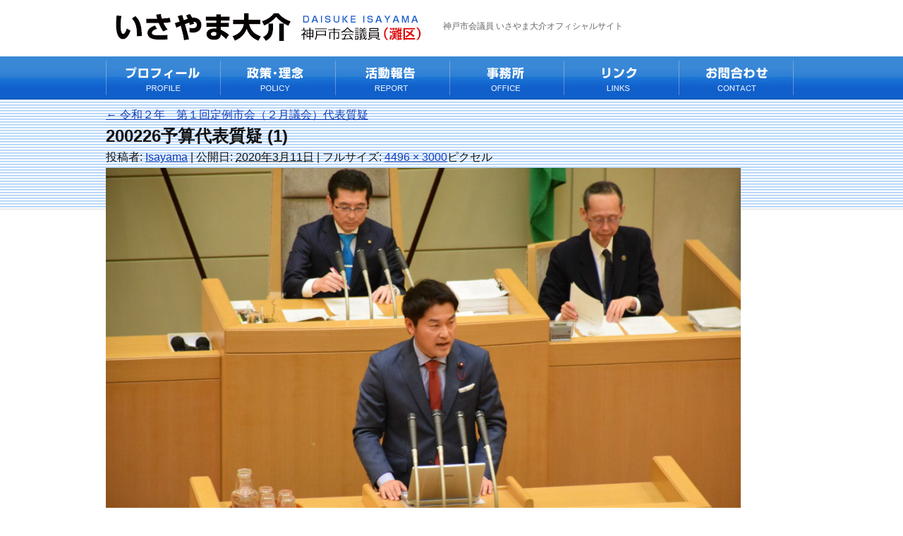

--- FILE ---
content_type: text/html; charset=UTF-8
request_url: https://www.isayama-daisuke.jp/report/491/200226%E4%BA%88%E7%AE%97%E4%BB%A3%E8%A1%A8%E8%B3%AA%E7%96%91-1
body_size: 10028
content:
<?xml version="1.0" encoding="UTF-8"?><!DOCTYPE html PUBLIC "-//W3C//DTD XHTML 1.0 Transitional//EN" "http://www.w3.org/TR/xhtml1/DTD/xhtml1-transitional.dtd">
<html xmlns="http://www.w3.org/1999/xhtml" lang="ja" xml:lang="ja">
<head>
<title>
200226予算代表質疑 (1) | いさやま大介（神戸市会議員・灘区）いさやま大介（神戸市会議員・灘区）</title>
<link rel="stylesheet" type="text/css" href="https://www.isayama-daisuke.jp/wp-content/themes/cms/style.css?1605058322" /><link rel="pingback" href="https://www.isayama-daisuke.jp/xmlrpc.php" />
<meta http-equiv="Content-Style-Type" content="text/css" />
<meta http-equiv="Content-Script-Type" content="text/javascript" />
<meta name="viewport" content="width=1054,user-scalable=yes,maximum-scale=1" />
<script type="text/javascript" src="https://www.isayama-daisuke.jp/wp-content/themes/cms/smart-crossfade.js"></script>
<script type="text/javascript" src="https://www.isayama-daisuke.jp/wp-content/themes/cms/jquery-1.7.min.js"></script>
<script type="text/javascript">$(function(){
     $("#toTop a").click(function(){
     $('html,body').animate({ scrollTop: $($(this).attr("href")).offset().top }, 'slow','swing');
     return false;
     })
});</script>
<script type="text/javascript">
$(document).ready(function(){
	$('table.newsBox th:odd,table.newsBox td:odd').addClass('odd');
});</script>
<link rel="stylesheet" type="text/css" href="https://www.isayama-daisuke.jp/wp-content/themes/cms/js/nivo-slider/nivo-slider.css">
<script src="https://www.isayama-daisuke.jp/wp-content/themes/cms/js/nivo-slider/jquery.nivo.slider.js"></script>

<script type="text/javascript">
$(window).load(function() {
    $('#eventimage,#eventimage2').nivoSlider({
        effect: 'fade', // Specify sets like: 'fold,fade,sliceDown'
        slices: 1, // For slice animations
        boxCols: 8, // For box animations
        boxRows: 4, // For box animations
        animSpeed: 1000, // Slide transition speed
        pauseTime: 4500, // How long each slide will show
        startSlide: 2, // Set starting Slide (0 index)
        directionNav: false, // Next & Prev navigation
        controlNav: false, // 1,2,3... navigation
        controlNavThumbs: false, // Use thumbnails for Control Nav
        pauseOnHover: false, // Stop animation while hovering
        manualAdvance: false, // Force manual transitions
        prevText: 'Prev', // Prev directionNav text
        nextText: 'Next', // Next directionNav text
        randomStart: false, // Start on a random slide
        beforeChange: function(){}, // Triggers before a slide transition
        afterChange: function(){}, // Triggers after a slide transition
        slideshowEnd: function(){},//$('#mainimage').data('nivo:vars').stop = true;}, // Triggers after all slides have been shown
        lastSlide: function(){}, // Triggers when last slide is shown
        afterLoad: function(){} // Triggers when slider has loaded
    });
});
</script>


		<!-- All in One SEO 4.9.3 - aioseo.com -->
	<meta name="robots" content="max-image-preview:large" />
	<meta name="author" content="Isayama"/>
	<link rel="canonical" href="https://www.isayama-daisuke.jp/report/491/200226%e4%ba%88%e7%ae%97%e4%bb%a3%e8%a1%a8%e8%b3%aa%e7%96%91-1" />
	<meta name="generator" content="All in One SEO (AIOSEO) 4.9.3" />
		<script type="application/ld+json" class="aioseo-schema">
			{"@context":"https:\/\/schema.org","@graph":[{"@type":"BreadcrumbList","@id":"https:\/\/www.isayama-daisuke.jp\/report\/491\/200226%e4%ba%88%e7%ae%97%e4%bb%a3%e8%a1%a8%e8%b3%aa%e7%96%91-1#breadcrumblist","itemListElement":[{"@type":"ListItem","@id":"https:\/\/www.isayama-daisuke.jp#listItem","position":1,"name":"\u30db\u30fc\u30e0","item":"https:\/\/www.isayama-daisuke.jp","nextItem":{"@type":"ListItem","@id":"https:\/\/www.isayama-daisuke.jp\/report\/491\/200226%e4%ba%88%e7%ae%97%e4%bb%a3%e8%a1%a8%e8%b3%aa%e7%96%91-1#listItem","name":"200226\u4e88\u7b97\u4ee3\u8868\u8cea\u7591 (1)"}},{"@type":"ListItem","@id":"https:\/\/www.isayama-daisuke.jp\/report\/491\/200226%e4%ba%88%e7%ae%97%e4%bb%a3%e8%a1%a8%e8%b3%aa%e7%96%91-1#listItem","position":2,"name":"200226\u4e88\u7b97\u4ee3\u8868\u8cea\u7591 (1)","previousItem":{"@type":"ListItem","@id":"https:\/\/www.isayama-daisuke.jp#listItem","name":"\u30db\u30fc\u30e0"}}]},{"@type":"ItemPage","@id":"https:\/\/www.isayama-daisuke.jp\/report\/491\/200226%e4%ba%88%e7%ae%97%e4%bb%a3%e8%a1%a8%e8%b3%aa%e7%96%91-1#itempage","url":"https:\/\/www.isayama-daisuke.jp\/report\/491\/200226%e4%ba%88%e7%ae%97%e4%bb%a3%e8%a1%a8%e8%b3%aa%e7%96%91-1","name":"200226\u4e88\u7b97\u4ee3\u8868\u8cea\u7591 (1) | \u3044\u3055\u3084\u307e\u5927\u4ecb\uff08\u795e\u6238\u5e02\u4f1a\u8b70\u54e1\u30fb\u7058\u533a\uff09","inLanguage":"ja","isPartOf":{"@id":"https:\/\/www.isayama-daisuke.jp\/#website"},"breadcrumb":{"@id":"https:\/\/www.isayama-daisuke.jp\/report\/491\/200226%e4%ba%88%e7%ae%97%e4%bb%a3%e8%a1%a8%e8%b3%aa%e7%96%91-1#breadcrumblist"},"author":{"@id":"https:\/\/www.isayama-daisuke.jp\/report\/author\/isayama#author"},"creator":{"@id":"https:\/\/www.isayama-daisuke.jp\/report\/author\/isayama#author"},"datePublished":"2020-03-11T09:43:40+09:00","dateModified":"2020-03-11T09:43:40+09:00"},{"@type":"Organization","@id":"https:\/\/www.isayama-daisuke.jp\/#organization","name":"\u3044\u3055\u3084\u307e\u5927\u4ecb\uff08\u795e\u6238\u5e02\u4f1a\u8b70\u54e1\u30fb\u7058\u533a\uff09","description":"\u795e\u6238\u5e02\u653f\u306e\u6539\u9769\u306b\u6311\u6226\u3002\u8b70\u54e1\u5831\u916c\uff06\u5b9a\u6570\u524a\u6e1b\u306e\u300c\u8eab\u3092\u5207\u308b\u6539\u9769\u300d\u3067\u8ca1\u6e90\u3092\u3064\u304f\u308a\u3001\u6559\u80b2\u30fb\u5b50\u80b2\u3066\u5206\u91ce\u306e\u300c\u5b9f\u306e\u3042\u308b\u6539\u9769\u300d\u306b\u96c6\u4e2d\u6295\u8cc7\u3002\u3057\u304c\u3089\u307f\u306e\u7121\u3044\u7dad\u65b0\u306e\u515a\u3060\u304b\u3089\u3053\u305d\u3001\u51fa\u6765\u308b\u3053\u3068\u304c\u3042\u308a\u307e\u3059\uff01","url":"https:\/\/www.isayama-daisuke.jp\/"},{"@type":"Person","@id":"https:\/\/www.isayama-daisuke.jp\/report\/author\/isayama#author","url":"https:\/\/www.isayama-daisuke.jp\/report\/author\/isayama","name":"Isayama","image":{"@type":"ImageObject","@id":"https:\/\/www.isayama-daisuke.jp\/report\/491\/200226%e4%ba%88%e7%ae%97%e4%bb%a3%e8%a1%a8%e8%b3%aa%e7%96%91-1#authorImage","url":"https:\/\/secure.gravatar.com\/avatar\/f27df54522233a5b2ef252e9e70f0707b6d421694b786b14f43382dd3beaebfe?s=96&d=mm&r=g","width":96,"height":96,"caption":"Isayama"}},{"@type":"WebSite","@id":"https:\/\/www.isayama-daisuke.jp\/#website","url":"https:\/\/www.isayama-daisuke.jp\/","name":"\u3044\u3055\u3084\u307e\u5927\u4ecb\uff08\u795e\u6238\u5e02\u4f1a\u8b70\u54e1\u30fb\u7058\u533a\uff09","description":"\u795e\u6238\u5e02\u653f\u306e\u6539\u9769\u306b\u6311\u6226\u3002\u8b70\u54e1\u5831\u916c\uff06\u5b9a\u6570\u524a\u6e1b\u306e\u300c\u8eab\u3092\u5207\u308b\u6539\u9769\u300d\u3067\u8ca1\u6e90\u3092\u3064\u304f\u308a\u3001\u6559\u80b2\u30fb\u5b50\u80b2\u3066\u5206\u91ce\u306e\u300c\u5b9f\u306e\u3042\u308b\u6539\u9769\u300d\u306b\u96c6\u4e2d\u6295\u8cc7\u3002\u3057\u304c\u3089\u307f\u306e\u7121\u3044\u7dad\u65b0\u306e\u515a\u3060\u304b\u3089\u3053\u305d\u3001\u51fa\u6765\u308b\u3053\u3068\u304c\u3042\u308a\u307e\u3059\uff01","inLanguage":"ja","publisher":{"@id":"https:\/\/www.isayama-daisuke.jp\/#organization"}}]}
		</script>
		<!-- All in One SEO -->

<link rel="alternate" type="application/rss+xml" title="いさやま大介（神戸市会議員・灘区） &raquo; フィード" href="https://www.isayama-daisuke.jp/feed" />
<link rel="alternate" type="application/rss+xml" title="いさやま大介（神戸市会議員・灘区） &raquo; コメントフィード" href="https://www.isayama-daisuke.jp/comments/feed" />
<link rel="alternate" title="oEmbed (JSON)" type="application/json+oembed" href="https://www.isayama-daisuke.jp/wp-json/oembed/1.0/embed?url=https%3A%2F%2Fwww.isayama-daisuke.jp%2Freport%2F491%2F200226%25e4%25ba%2588%25e7%25ae%2597%25e4%25bb%25a3%25e8%25a1%25a8%25e8%25b3%25aa%25e7%2596%2591-1" />
<link rel="alternate" title="oEmbed (XML)" type="text/xml+oembed" href="https://www.isayama-daisuke.jp/wp-json/oembed/1.0/embed?url=https%3A%2F%2Fwww.isayama-daisuke.jp%2Freport%2F491%2F200226%25e4%25ba%2588%25e7%25ae%2597%25e4%25bb%25a3%25e8%25a1%25a8%25e8%25b3%25aa%25e7%2596%2591-1&#038;format=xml" />
<style id='wp-img-auto-sizes-contain-inline-css' type='text/css'>
img:is([sizes=auto i],[sizes^="auto," i]){contain-intrinsic-size:3000px 1500px}
/*# sourceURL=wp-img-auto-sizes-contain-inline-css */
</style>
<style id='wp-emoji-styles-inline-css' type='text/css'>

	img.wp-smiley, img.emoji {
		display: inline !important;
		border: none !important;
		box-shadow: none !important;
		height: 1em !important;
		width: 1em !important;
		margin: 0 0.07em !important;
		vertical-align: -0.1em !important;
		background: none !important;
		padding: 0 !important;
	}
/*# sourceURL=wp-emoji-styles-inline-css */
</style>
<style id='wp-block-library-inline-css' type='text/css'>
:root{--wp-block-synced-color:#7a00df;--wp-block-synced-color--rgb:122,0,223;--wp-bound-block-color:var(--wp-block-synced-color);--wp-editor-canvas-background:#ddd;--wp-admin-theme-color:#007cba;--wp-admin-theme-color--rgb:0,124,186;--wp-admin-theme-color-darker-10:#006ba1;--wp-admin-theme-color-darker-10--rgb:0,107,160.5;--wp-admin-theme-color-darker-20:#005a87;--wp-admin-theme-color-darker-20--rgb:0,90,135;--wp-admin-border-width-focus:2px}@media (min-resolution:192dpi){:root{--wp-admin-border-width-focus:1.5px}}.wp-element-button{cursor:pointer}:root .has-very-light-gray-background-color{background-color:#eee}:root .has-very-dark-gray-background-color{background-color:#313131}:root .has-very-light-gray-color{color:#eee}:root .has-very-dark-gray-color{color:#313131}:root .has-vivid-green-cyan-to-vivid-cyan-blue-gradient-background{background:linear-gradient(135deg,#00d084,#0693e3)}:root .has-purple-crush-gradient-background{background:linear-gradient(135deg,#34e2e4,#4721fb 50%,#ab1dfe)}:root .has-hazy-dawn-gradient-background{background:linear-gradient(135deg,#faaca8,#dad0ec)}:root .has-subdued-olive-gradient-background{background:linear-gradient(135deg,#fafae1,#67a671)}:root .has-atomic-cream-gradient-background{background:linear-gradient(135deg,#fdd79a,#004a59)}:root .has-nightshade-gradient-background{background:linear-gradient(135deg,#330968,#31cdcf)}:root .has-midnight-gradient-background{background:linear-gradient(135deg,#020381,#2874fc)}:root{--wp--preset--font-size--normal:16px;--wp--preset--font-size--huge:42px}.has-regular-font-size{font-size:1em}.has-larger-font-size{font-size:2.625em}.has-normal-font-size{font-size:var(--wp--preset--font-size--normal)}.has-huge-font-size{font-size:var(--wp--preset--font-size--huge)}.has-text-align-center{text-align:center}.has-text-align-left{text-align:left}.has-text-align-right{text-align:right}.has-fit-text{white-space:nowrap!important}#end-resizable-editor-section{display:none}.aligncenter{clear:both}.items-justified-left{justify-content:flex-start}.items-justified-center{justify-content:center}.items-justified-right{justify-content:flex-end}.items-justified-space-between{justify-content:space-between}.screen-reader-text{border:0;clip-path:inset(50%);height:1px;margin:-1px;overflow:hidden;padding:0;position:absolute;width:1px;word-wrap:normal!important}.screen-reader-text:focus{background-color:#ddd;clip-path:none;color:#444;display:block;font-size:1em;height:auto;left:5px;line-height:normal;padding:15px 23px 14px;text-decoration:none;top:5px;width:auto;z-index:100000}html :where(.has-border-color){border-style:solid}html :where([style*=border-top-color]){border-top-style:solid}html :where([style*=border-right-color]){border-right-style:solid}html :where([style*=border-bottom-color]){border-bottom-style:solid}html :where([style*=border-left-color]){border-left-style:solid}html :where([style*=border-width]){border-style:solid}html :where([style*=border-top-width]){border-top-style:solid}html :where([style*=border-right-width]){border-right-style:solid}html :where([style*=border-bottom-width]){border-bottom-style:solid}html :where([style*=border-left-width]){border-left-style:solid}html :where(img[class*=wp-image-]){height:auto;max-width:100%}:where(figure){margin:0 0 1em}html :where(.is-position-sticky){--wp-admin--admin-bar--position-offset:var(--wp-admin--admin-bar--height,0px)}@media screen and (max-width:600px){html :where(.is-position-sticky){--wp-admin--admin-bar--position-offset:0px}}

/*# sourceURL=wp-block-library-inline-css */
</style><style id='global-styles-inline-css' type='text/css'>
:root{--wp--preset--aspect-ratio--square: 1;--wp--preset--aspect-ratio--4-3: 4/3;--wp--preset--aspect-ratio--3-4: 3/4;--wp--preset--aspect-ratio--3-2: 3/2;--wp--preset--aspect-ratio--2-3: 2/3;--wp--preset--aspect-ratio--16-9: 16/9;--wp--preset--aspect-ratio--9-16: 9/16;--wp--preset--color--black: #000000;--wp--preset--color--cyan-bluish-gray: #abb8c3;--wp--preset--color--white: #ffffff;--wp--preset--color--pale-pink: #f78da7;--wp--preset--color--vivid-red: #cf2e2e;--wp--preset--color--luminous-vivid-orange: #ff6900;--wp--preset--color--luminous-vivid-amber: #fcb900;--wp--preset--color--light-green-cyan: #7bdcb5;--wp--preset--color--vivid-green-cyan: #00d084;--wp--preset--color--pale-cyan-blue: #8ed1fc;--wp--preset--color--vivid-cyan-blue: #0693e3;--wp--preset--color--vivid-purple: #9b51e0;--wp--preset--gradient--vivid-cyan-blue-to-vivid-purple: linear-gradient(135deg,rgb(6,147,227) 0%,rgb(155,81,224) 100%);--wp--preset--gradient--light-green-cyan-to-vivid-green-cyan: linear-gradient(135deg,rgb(122,220,180) 0%,rgb(0,208,130) 100%);--wp--preset--gradient--luminous-vivid-amber-to-luminous-vivid-orange: linear-gradient(135deg,rgb(252,185,0) 0%,rgb(255,105,0) 100%);--wp--preset--gradient--luminous-vivid-orange-to-vivid-red: linear-gradient(135deg,rgb(255,105,0) 0%,rgb(207,46,46) 100%);--wp--preset--gradient--very-light-gray-to-cyan-bluish-gray: linear-gradient(135deg,rgb(238,238,238) 0%,rgb(169,184,195) 100%);--wp--preset--gradient--cool-to-warm-spectrum: linear-gradient(135deg,rgb(74,234,220) 0%,rgb(151,120,209) 20%,rgb(207,42,186) 40%,rgb(238,44,130) 60%,rgb(251,105,98) 80%,rgb(254,248,76) 100%);--wp--preset--gradient--blush-light-purple: linear-gradient(135deg,rgb(255,206,236) 0%,rgb(152,150,240) 100%);--wp--preset--gradient--blush-bordeaux: linear-gradient(135deg,rgb(254,205,165) 0%,rgb(254,45,45) 50%,rgb(107,0,62) 100%);--wp--preset--gradient--luminous-dusk: linear-gradient(135deg,rgb(255,203,112) 0%,rgb(199,81,192) 50%,rgb(65,88,208) 100%);--wp--preset--gradient--pale-ocean: linear-gradient(135deg,rgb(255,245,203) 0%,rgb(182,227,212) 50%,rgb(51,167,181) 100%);--wp--preset--gradient--electric-grass: linear-gradient(135deg,rgb(202,248,128) 0%,rgb(113,206,126) 100%);--wp--preset--gradient--midnight: linear-gradient(135deg,rgb(2,3,129) 0%,rgb(40,116,252) 100%);--wp--preset--font-size--small: 13px;--wp--preset--font-size--medium: 20px;--wp--preset--font-size--large: 36px;--wp--preset--font-size--x-large: 42px;--wp--preset--spacing--20: 0.44rem;--wp--preset--spacing--30: 0.67rem;--wp--preset--spacing--40: 1rem;--wp--preset--spacing--50: 1.5rem;--wp--preset--spacing--60: 2.25rem;--wp--preset--spacing--70: 3.38rem;--wp--preset--spacing--80: 5.06rem;--wp--preset--shadow--natural: 6px 6px 9px rgba(0, 0, 0, 0.2);--wp--preset--shadow--deep: 12px 12px 50px rgba(0, 0, 0, 0.4);--wp--preset--shadow--sharp: 6px 6px 0px rgba(0, 0, 0, 0.2);--wp--preset--shadow--outlined: 6px 6px 0px -3px rgb(255, 255, 255), 6px 6px rgb(0, 0, 0);--wp--preset--shadow--crisp: 6px 6px 0px rgb(0, 0, 0);}:where(.is-layout-flex){gap: 0.5em;}:where(.is-layout-grid){gap: 0.5em;}body .is-layout-flex{display: flex;}.is-layout-flex{flex-wrap: wrap;align-items: center;}.is-layout-flex > :is(*, div){margin: 0;}body .is-layout-grid{display: grid;}.is-layout-grid > :is(*, div){margin: 0;}:where(.wp-block-columns.is-layout-flex){gap: 2em;}:where(.wp-block-columns.is-layout-grid){gap: 2em;}:where(.wp-block-post-template.is-layout-flex){gap: 1.25em;}:where(.wp-block-post-template.is-layout-grid){gap: 1.25em;}.has-black-color{color: var(--wp--preset--color--black) !important;}.has-cyan-bluish-gray-color{color: var(--wp--preset--color--cyan-bluish-gray) !important;}.has-white-color{color: var(--wp--preset--color--white) !important;}.has-pale-pink-color{color: var(--wp--preset--color--pale-pink) !important;}.has-vivid-red-color{color: var(--wp--preset--color--vivid-red) !important;}.has-luminous-vivid-orange-color{color: var(--wp--preset--color--luminous-vivid-orange) !important;}.has-luminous-vivid-amber-color{color: var(--wp--preset--color--luminous-vivid-amber) !important;}.has-light-green-cyan-color{color: var(--wp--preset--color--light-green-cyan) !important;}.has-vivid-green-cyan-color{color: var(--wp--preset--color--vivid-green-cyan) !important;}.has-pale-cyan-blue-color{color: var(--wp--preset--color--pale-cyan-blue) !important;}.has-vivid-cyan-blue-color{color: var(--wp--preset--color--vivid-cyan-blue) !important;}.has-vivid-purple-color{color: var(--wp--preset--color--vivid-purple) !important;}.has-black-background-color{background-color: var(--wp--preset--color--black) !important;}.has-cyan-bluish-gray-background-color{background-color: var(--wp--preset--color--cyan-bluish-gray) !important;}.has-white-background-color{background-color: var(--wp--preset--color--white) !important;}.has-pale-pink-background-color{background-color: var(--wp--preset--color--pale-pink) !important;}.has-vivid-red-background-color{background-color: var(--wp--preset--color--vivid-red) !important;}.has-luminous-vivid-orange-background-color{background-color: var(--wp--preset--color--luminous-vivid-orange) !important;}.has-luminous-vivid-amber-background-color{background-color: var(--wp--preset--color--luminous-vivid-amber) !important;}.has-light-green-cyan-background-color{background-color: var(--wp--preset--color--light-green-cyan) !important;}.has-vivid-green-cyan-background-color{background-color: var(--wp--preset--color--vivid-green-cyan) !important;}.has-pale-cyan-blue-background-color{background-color: var(--wp--preset--color--pale-cyan-blue) !important;}.has-vivid-cyan-blue-background-color{background-color: var(--wp--preset--color--vivid-cyan-blue) !important;}.has-vivid-purple-background-color{background-color: var(--wp--preset--color--vivid-purple) !important;}.has-black-border-color{border-color: var(--wp--preset--color--black) !important;}.has-cyan-bluish-gray-border-color{border-color: var(--wp--preset--color--cyan-bluish-gray) !important;}.has-white-border-color{border-color: var(--wp--preset--color--white) !important;}.has-pale-pink-border-color{border-color: var(--wp--preset--color--pale-pink) !important;}.has-vivid-red-border-color{border-color: var(--wp--preset--color--vivid-red) !important;}.has-luminous-vivid-orange-border-color{border-color: var(--wp--preset--color--luminous-vivid-orange) !important;}.has-luminous-vivid-amber-border-color{border-color: var(--wp--preset--color--luminous-vivid-amber) !important;}.has-light-green-cyan-border-color{border-color: var(--wp--preset--color--light-green-cyan) !important;}.has-vivid-green-cyan-border-color{border-color: var(--wp--preset--color--vivid-green-cyan) !important;}.has-pale-cyan-blue-border-color{border-color: var(--wp--preset--color--pale-cyan-blue) !important;}.has-vivid-cyan-blue-border-color{border-color: var(--wp--preset--color--vivid-cyan-blue) !important;}.has-vivid-purple-border-color{border-color: var(--wp--preset--color--vivid-purple) !important;}.has-vivid-cyan-blue-to-vivid-purple-gradient-background{background: var(--wp--preset--gradient--vivid-cyan-blue-to-vivid-purple) !important;}.has-light-green-cyan-to-vivid-green-cyan-gradient-background{background: var(--wp--preset--gradient--light-green-cyan-to-vivid-green-cyan) !important;}.has-luminous-vivid-amber-to-luminous-vivid-orange-gradient-background{background: var(--wp--preset--gradient--luminous-vivid-amber-to-luminous-vivid-orange) !important;}.has-luminous-vivid-orange-to-vivid-red-gradient-background{background: var(--wp--preset--gradient--luminous-vivid-orange-to-vivid-red) !important;}.has-very-light-gray-to-cyan-bluish-gray-gradient-background{background: var(--wp--preset--gradient--very-light-gray-to-cyan-bluish-gray) !important;}.has-cool-to-warm-spectrum-gradient-background{background: var(--wp--preset--gradient--cool-to-warm-spectrum) !important;}.has-blush-light-purple-gradient-background{background: var(--wp--preset--gradient--blush-light-purple) !important;}.has-blush-bordeaux-gradient-background{background: var(--wp--preset--gradient--blush-bordeaux) !important;}.has-luminous-dusk-gradient-background{background: var(--wp--preset--gradient--luminous-dusk) !important;}.has-pale-ocean-gradient-background{background: var(--wp--preset--gradient--pale-ocean) !important;}.has-electric-grass-gradient-background{background: var(--wp--preset--gradient--electric-grass) !important;}.has-midnight-gradient-background{background: var(--wp--preset--gradient--midnight) !important;}.has-small-font-size{font-size: var(--wp--preset--font-size--small) !important;}.has-medium-font-size{font-size: var(--wp--preset--font-size--medium) !important;}.has-large-font-size{font-size: var(--wp--preset--font-size--large) !important;}.has-x-large-font-size{font-size: var(--wp--preset--font-size--x-large) !important;}
/*# sourceURL=global-styles-inline-css */
</style>

<style id='classic-theme-styles-inline-css' type='text/css'>
/*! This file is auto-generated */
.wp-block-button__link{color:#fff;background-color:#32373c;border-radius:9999px;box-shadow:none;text-decoration:none;padding:calc(.667em + 2px) calc(1.333em + 2px);font-size:1.125em}.wp-block-file__button{background:#32373c;color:#fff;text-decoration:none}
/*# sourceURL=/wp-includes/css/classic-themes.min.css */
</style>
<link rel='stylesheet' id='contact-form-7-css' href='https://www.isayama-daisuke.jp/wp-content/plugins/contact-form-7/includes/css/styles.css?ver=6.1.4' type='text/css' media='all' />
<link rel='stylesheet' id='wp-pagenavi-css' href='https://www.isayama-daisuke.jp/wp-content/plugins/wp-pagenavi/pagenavi-css.css?ver=2.70' type='text/css' media='all' />
<link rel="https://api.w.org/" href="https://www.isayama-daisuke.jp/wp-json/" /><link rel="alternate" title="JSON" type="application/json" href="https://www.isayama-daisuke.jp/wp-json/wp/v2/media/493" /><link rel="EditURI" type="application/rsd+xml" title="RSD" href="https://www.isayama-daisuke.jp/xmlrpc.php?rsd" />
<meta name="generator" content="WordPress 6.9" />
<link rel='shortlink' href='https://www.isayama-daisuke.jp/?p=493' />

<script>
  (function(i,s,o,g,r,a,m){i['GoogleAnalyticsObject']=r;i[r]=i[r]||function(){
  (i[r].q=i[r].q||[]).push(arguments)},i[r].l=1*new Date();a=s.createElement(o),
  m=s.getElementsByTagName(o)[0];a.async=1;a.src=g;m.parentNode.insertBefore(a,m)
  })(window,document,'script','https://www.google-analytics.com/analytics.js','ga');

  ga('create', 'UA-101899161-1', 'auto');
  ga('send', 'pageview');

</script>




</head>
<body id="news">
<div id="header" class="clearfix">



<h1 id="logo"><a href="https://www.isayama-daisuke.jp/"><img src="https://www.isayama-daisuke.jp/wp-content/themes/cms/images/logo_off.jpg" alt="いさやま大介" width="458" height="64" /></a></h1>

<h1 class="lead">神戸市会議員 いさやま大介オフィシャルサイト</h1>



</div>


 <div id="menu">
    <ul>
      <li><a href="https://www.isayama-daisuke.jp/profile"><img src="https://www.isayama-daisuke.jp/wp-content/themes/cms/images/menu_profile_off.jpg" alt="プロフィール" /></a></li>
      <li><a href="https://www.isayama-daisuke.jp/policy"><img src="https://www.isayama-daisuke.jp/wp-content/themes/cms/images/menu_policy_off.jpg" alt="政策・理念" width="163" height="52" /></a></li>
      <li><a href="https://www.isayama-daisuke.jp/report"><img src="https://www.isayama-daisuke.jp/wp-content/themes/cms/images/menu_report_off.jpg" alt="活動報告" /></a></li>
      <li><a href="https://www.isayama-daisuke.jp/office"><img src="https://www.isayama-daisuke.jp/wp-content/themes/cms/images/menu_office_off.jpg" alt="事務所" width="162" height="52" /></a></li>
      <li><a href="https://www.isayama-daisuke.jp/link"><img src="https://www.isayama-daisuke.jp/wp-content/themes/cms/images/menu_link_off.jpg" alt="リンク集" /></a></li>
      <li><a href="https://www.isayama-daisuke.jp/contact"><img src="https://www.isayama-daisuke.jp/wp-content/themes/cms/images/menu_contact_off.jpg" alt="お問い合わせ" /></a></li>
    </ul>
  </div>




		<div id="container" class="single-attachment">
			<div id="content" role="main">

			

									<p class="page-title"><a href="https://www.isayama-daisuke.jp/report/491" title="令和２年　第１回定例市会（２月議会）代表質疑 に戻る" rel="gallery"><span class="meta-nav">&larr;</span> 令和２年　第１回定例市会（２月議会）代表質疑</a></p>
				
				<div id="post-493" class="post-493 attachment type-attachment status-inherit hentry">
					<h2 class="entry-title">200226予算代表質疑 (1)</h2>

					<div class="entry-meta">
						<span class="meta-prep meta-prep-author">投稿者:</span> <span class="author vcard"><a class="url fn n" href="https://www.isayama-daisuke.jp/report/author/isayama" title="Isayama の投稿をすべて表示" rel="author">Isayama</a></span>						<span class="meta-sep">|</span>
						<span class="meta-prep meta-prep-entry-date">公開日:</span> <span class="entry-date"><abbr class="published" title="9:43 AM">2020年3月11日</abbr></span> <span class="meta-sep">|</span> フルサイズ: <a href="https://www.isayama-daisuke.jp/wp-content/uploads/2020/03/a6e1fc257f04f595ee9a34d997411a57.jpg" title="フルサイズ画像へのリンク">4496 &times; 3000</a>ピクセル											</div><!-- .entry-meta -->

					<div class="entry-content">
						<div class="entry-attachment">
						<p class="attachment"><a href="https://www.isayama-daisuke.jp/wp-content/uploads/2020/03/a6e1fc257f04f595ee9a34d997411a57.jpg" title="200226予算代表質疑 (1)" rel="attachment"><img width="900" height="601" src="https://www.isayama-daisuke.jp/wp-content/uploads/2020/03/a6e1fc257f04f595ee9a34d997411a57.jpg" class="attachment-900x900 size-900x900" alt="" decoding="async" fetchpriority="high" srcset="https://www.isayama-daisuke.jp/wp-content/uploads/2020/03/a6e1fc257f04f595ee9a34d997411a57.jpg 4496w, https://www.isayama-daisuke.jp/wp-content/uploads/2020/03/a6e1fc257f04f595ee9a34d997411a57-300x200.jpg 300w, https://www.isayama-daisuke.jp/wp-content/uploads/2020/03/a6e1fc257f04f595ee9a34d997411a57-768x512.jpg 768w, https://www.isayama-daisuke.jp/wp-content/uploads/2020/03/a6e1fc257f04f595ee9a34d997411a57-1024x683.jpg 1024w" sizes="(max-width: 900px) 100vw, 900px" /></a></p>

						<div id="nav-below" class="navigation">
							<div class="nav-previous"></div>
							<div class="nav-next"></div>
						</div><!-- #nav-below -->
						</div><!-- .entry-attachment -->
						<div class="entry-caption"></div>


					</div><!-- .entry-content -->

					<div class="entry-utility">
						<a href="https://www.isayama-daisuke.jp/report/491/200226%e4%ba%88%e7%ae%97%e4%bb%a3%e8%a1%a8%e8%b3%aa%e7%96%91-1" title="200226予算代表質疑 (1) へのパーマリンク" rel="bookmark">パーマリンク</a>											</div><!-- .entry-utility -->
				</div><!-- #post-## -->


			<div id="comments">




</div><!-- #comments -->


			</div><!-- #content -->
		</div><!-- #container -->

<div id="toTop"><a href="#header"><img src="https://www.isayama-daisuke.jp/wp-content/themes/cms/images/pagetop_off.png" alt="pagetop" /></a></div>

</div>
</div>
<div id="footer" class="cb">
<div id="footerWrap">
<div id="footerLinkMenu">
<ul>


 <li><a href="/">ホーム</a><span class="footerLinkLine">|</span></li>
 
 
 
 <li><a href="https://www.isayama-daisuke.jp/profile">プロフィール</a><span class="footerLinkLine">|</span></li>
      <li><a href="https://www.isayama-daisuke.jp/policy">政策・理念</a><span class="footerLinkLine">|</span></li>
      <li><a href="https://www.isayama-daisuke.jp/report">活動報告</a><span class="footerLinkLine">|</span></li>
      <li><a href="https://www.isayama-daisuke.jp/office">事務所</a><span class="footerLinkLine">|</span></li>
      <li><a href="https://www.isayama-daisuke.jp/link">リンク集</a><span class="footerLinkLine">|</span></li>
      <li><a href="https://www.isayama-daisuke.jp/contact">お問い合わせ</a></li>


  
      
      
      
      
      
      
      
      
      
      
  </ul>
</div>
<div id="copy">&copy; 神戸市会議員　諫山大介（いさやまだいすけ）<br />
〒657-0816 神戸市灘区国玉通2-2-8 まどかビル2階東<br />
TEL 070-1930-2368　FAX 078-271-3707</div>
</div>
</div>

<script type="speculationrules">
{"prefetch":[{"source":"document","where":{"and":[{"href_matches":"/*"},{"not":{"href_matches":["/wp-*.php","/wp-admin/*","/wp-content/uploads/*","/wp-content/*","/wp-content/plugins/*","/wp-content/themes/cms/*","/*\\?(.+)"]}},{"not":{"selector_matches":"a[rel~=\"nofollow\"]"}},{"not":{"selector_matches":".no-prefetch, .no-prefetch a"}}]},"eagerness":"conservative"}]}
</script>
<script type="text/javascript" src="https://www.isayama-daisuke.jp/wp-includes/js/dist/hooks.min.js?ver=dd5603f07f9220ed27f1" id="wp-hooks-js"></script>
<script type="text/javascript" src="https://www.isayama-daisuke.jp/wp-includes/js/dist/i18n.min.js?ver=c26c3dc7bed366793375" id="wp-i18n-js"></script>
<script type="text/javascript" id="wp-i18n-js-after">
/* <![CDATA[ */
wp.i18n.setLocaleData( { 'text direction\u0004ltr': [ 'ltr' ] } );
//# sourceURL=wp-i18n-js-after
/* ]]> */
</script>
<script type="text/javascript" src="https://www.isayama-daisuke.jp/wp-content/plugins/contact-form-7/includes/swv/js/index.js?ver=6.1.4" id="swv-js"></script>
<script type="text/javascript" id="contact-form-7-js-translations">
/* <![CDATA[ */
( function( domain, translations ) {
	var localeData = translations.locale_data[ domain ] || translations.locale_data.messages;
	localeData[""].domain = domain;
	wp.i18n.setLocaleData( localeData, domain );
} )( "contact-form-7", {"translation-revision-date":"2025-11-30 08:12:23+0000","generator":"GlotPress\/4.0.3","domain":"messages","locale_data":{"messages":{"":{"domain":"messages","plural-forms":"nplurals=1; plural=0;","lang":"ja_JP"},"This contact form is placed in the wrong place.":["\u3053\u306e\u30b3\u30f3\u30bf\u30af\u30c8\u30d5\u30a9\u30fc\u30e0\u306f\u9593\u9055\u3063\u305f\u4f4d\u7f6e\u306b\u7f6e\u304b\u308c\u3066\u3044\u307e\u3059\u3002"],"Error:":["\u30a8\u30e9\u30fc:"]}},"comment":{"reference":"includes\/js\/index.js"}} );
//# sourceURL=contact-form-7-js-translations
/* ]]> */
</script>
<script type="text/javascript" id="contact-form-7-js-before">
/* <![CDATA[ */
var wpcf7 = {
    "api": {
        "root": "https:\/\/www.isayama-daisuke.jp\/wp-json\/",
        "namespace": "contact-form-7\/v1"
    }
};
//# sourceURL=contact-form-7-js-before
/* ]]> */
</script>
<script type="text/javascript" src="https://www.isayama-daisuke.jp/wp-content/plugins/contact-form-7/includes/js/index.js?ver=6.1.4" id="contact-form-7-js"></script>
<script type="text/javascript" src="https://www.google.com/recaptcha/api.js?render=6LeFiOEZAAAAABIhuuaCOC9tYU8dnyHWZhzpA6wB&amp;ver=3.0" id="google-recaptcha-js"></script>
<script type="text/javascript" src="https://www.isayama-daisuke.jp/wp-includes/js/dist/vendor/wp-polyfill.min.js?ver=3.15.0" id="wp-polyfill-js"></script>
<script type="text/javascript" id="wpcf7-recaptcha-js-before">
/* <![CDATA[ */
var wpcf7_recaptcha = {
    "sitekey": "6LeFiOEZAAAAABIhuuaCOC9tYU8dnyHWZhzpA6wB",
    "actions": {
        "homepage": "homepage",
        "contactform": "contactform"
    }
};
//# sourceURL=wpcf7-recaptcha-js-before
/* ]]> */
</script>
<script type="text/javascript" src="https://www.isayama-daisuke.jp/wp-content/plugins/contact-form-7/modules/recaptcha/index.js?ver=6.1.4" id="wpcf7-recaptcha-js"></script>
<script id="wp-emoji-settings" type="application/json">
{"baseUrl":"https://s.w.org/images/core/emoji/17.0.2/72x72/","ext":".png","svgUrl":"https://s.w.org/images/core/emoji/17.0.2/svg/","svgExt":".svg","source":{"concatemoji":"https://www.isayama-daisuke.jp/wp-includes/js/wp-emoji-release.min.js?ver=6.9"}}
</script>
<script type="module">
/* <![CDATA[ */
/*! This file is auto-generated */
const a=JSON.parse(document.getElementById("wp-emoji-settings").textContent),o=(window._wpemojiSettings=a,"wpEmojiSettingsSupports"),s=["flag","emoji"];function i(e){try{var t={supportTests:e,timestamp:(new Date).valueOf()};sessionStorage.setItem(o,JSON.stringify(t))}catch(e){}}function c(e,t,n){e.clearRect(0,0,e.canvas.width,e.canvas.height),e.fillText(t,0,0);t=new Uint32Array(e.getImageData(0,0,e.canvas.width,e.canvas.height).data);e.clearRect(0,0,e.canvas.width,e.canvas.height),e.fillText(n,0,0);const a=new Uint32Array(e.getImageData(0,0,e.canvas.width,e.canvas.height).data);return t.every((e,t)=>e===a[t])}function p(e,t){e.clearRect(0,0,e.canvas.width,e.canvas.height),e.fillText(t,0,0);var n=e.getImageData(16,16,1,1);for(let e=0;e<n.data.length;e++)if(0!==n.data[e])return!1;return!0}function u(e,t,n,a){switch(t){case"flag":return n(e,"\ud83c\udff3\ufe0f\u200d\u26a7\ufe0f","\ud83c\udff3\ufe0f\u200b\u26a7\ufe0f")?!1:!n(e,"\ud83c\udde8\ud83c\uddf6","\ud83c\udde8\u200b\ud83c\uddf6")&&!n(e,"\ud83c\udff4\udb40\udc67\udb40\udc62\udb40\udc65\udb40\udc6e\udb40\udc67\udb40\udc7f","\ud83c\udff4\u200b\udb40\udc67\u200b\udb40\udc62\u200b\udb40\udc65\u200b\udb40\udc6e\u200b\udb40\udc67\u200b\udb40\udc7f");case"emoji":return!a(e,"\ud83e\u1fac8")}return!1}function f(e,t,n,a){let r;const o=(r="undefined"!=typeof WorkerGlobalScope&&self instanceof WorkerGlobalScope?new OffscreenCanvas(300,150):document.createElement("canvas")).getContext("2d",{willReadFrequently:!0}),s=(o.textBaseline="top",o.font="600 32px Arial",{});return e.forEach(e=>{s[e]=t(o,e,n,a)}),s}function r(e){var t=document.createElement("script");t.src=e,t.defer=!0,document.head.appendChild(t)}a.supports={everything:!0,everythingExceptFlag:!0},new Promise(t=>{let n=function(){try{var e=JSON.parse(sessionStorage.getItem(o));if("object"==typeof e&&"number"==typeof e.timestamp&&(new Date).valueOf()<e.timestamp+604800&&"object"==typeof e.supportTests)return e.supportTests}catch(e){}return null}();if(!n){if("undefined"!=typeof Worker&&"undefined"!=typeof OffscreenCanvas&&"undefined"!=typeof URL&&URL.createObjectURL&&"undefined"!=typeof Blob)try{var e="postMessage("+f.toString()+"("+[JSON.stringify(s),u.toString(),c.toString(),p.toString()].join(",")+"));",a=new Blob([e],{type:"text/javascript"});const r=new Worker(URL.createObjectURL(a),{name:"wpTestEmojiSupports"});return void(r.onmessage=e=>{i(n=e.data),r.terminate(),t(n)})}catch(e){}i(n=f(s,u,c,p))}t(n)}).then(e=>{for(const n in e)a.supports[n]=e[n],a.supports.everything=a.supports.everything&&a.supports[n],"flag"!==n&&(a.supports.everythingExceptFlag=a.supports.everythingExceptFlag&&a.supports[n]);var t;a.supports.everythingExceptFlag=a.supports.everythingExceptFlag&&!a.supports.flag,a.supports.everything||((t=a.source||{}).concatemoji?r(t.concatemoji):t.wpemoji&&t.twemoji&&(r(t.twemoji),r(t.wpemoji)))});
//# sourceURL=https://www.isayama-daisuke.jp/wp-includes/js/wp-emoji-loader.min.js
/* ]]> */
</script>
</body>
</html>

--- FILE ---
content_type: text/html; charset=utf-8
request_url: https://www.google.com/recaptcha/api2/anchor?ar=1&k=6LeFiOEZAAAAABIhuuaCOC9tYU8dnyHWZhzpA6wB&co=aHR0cHM6Ly93d3cuaXNheWFtYS1kYWlzdWtlLmpwOjQ0Mw..&hl=en&v=N67nZn4AqZkNcbeMu4prBgzg&size=invisible&anchor-ms=20000&execute-ms=30000&cb=dbrmaf20zrl3
body_size: 48666
content:
<!DOCTYPE HTML><html dir="ltr" lang="en"><head><meta http-equiv="Content-Type" content="text/html; charset=UTF-8">
<meta http-equiv="X-UA-Compatible" content="IE=edge">
<title>reCAPTCHA</title>
<style type="text/css">
/* cyrillic-ext */
@font-face {
  font-family: 'Roboto';
  font-style: normal;
  font-weight: 400;
  font-stretch: 100%;
  src: url(//fonts.gstatic.com/s/roboto/v48/KFO7CnqEu92Fr1ME7kSn66aGLdTylUAMa3GUBHMdazTgWw.woff2) format('woff2');
  unicode-range: U+0460-052F, U+1C80-1C8A, U+20B4, U+2DE0-2DFF, U+A640-A69F, U+FE2E-FE2F;
}
/* cyrillic */
@font-face {
  font-family: 'Roboto';
  font-style: normal;
  font-weight: 400;
  font-stretch: 100%;
  src: url(//fonts.gstatic.com/s/roboto/v48/KFO7CnqEu92Fr1ME7kSn66aGLdTylUAMa3iUBHMdazTgWw.woff2) format('woff2');
  unicode-range: U+0301, U+0400-045F, U+0490-0491, U+04B0-04B1, U+2116;
}
/* greek-ext */
@font-face {
  font-family: 'Roboto';
  font-style: normal;
  font-weight: 400;
  font-stretch: 100%;
  src: url(//fonts.gstatic.com/s/roboto/v48/KFO7CnqEu92Fr1ME7kSn66aGLdTylUAMa3CUBHMdazTgWw.woff2) format('woff2');
  unicode-range: U+1F00-1FFF;
}
/* greek */
@font-face {
  font-family: 'Roboto';
  font-style: normal;
  font-weight: 400;
  font-stretch: 100%;
  src: url(//fonts.gstatic.com/s/roboto/v48/KFO7CnqEu92Fr1ME7kSn66aGLdTylUAMa3-UBHMdazTgWw.woff2) format('woff2');
  unicode-range: U+0370-0377, U+037A-037F, U+0384-038A, U+038C, U+038E-03A1, U+03A3-03FF;
}
/* math */
@font-face {
  font-family: 'Roboto';
  font-style: normal;
  font-weight: 400;
  font-stretch: 100%;
  src: url(//fonts.gstatic.com/s/roboto/v48/KFO7CnqEu92Fr1ME7kSn66aGLdTylUAMawCUBHMdazTgWw.woff2) format('woff2');
  unicode-range: U+0302-0303, U+0305, U+0307-0308, U+0310, U+0312, U+0315, U+031A, U+0326-0327, U+032C, U+032F-0330, U+0332-0333, U+0338, U+033A, U+0346, U+034D, U+0391-03A1, U+03A3-03A9, U+03B1-03C9, U+03D1, U+03D5-03D6, U+03F0-03F1, U+03F4-03F5, U+2016-2017, U+2034-2038, U+203C, U+2040, U+2043, U+2047, U+2050, U+2057, U+205F, U+2070-2071, U+2074-208E, U+2090-209C, U+20D0-20DC, U+20E1, U+20E5-20EF, U+2100-2112, U+2114-2115, U+2117-2121, U+2123-214F, U+2190, U+2192, U+2194-21AE, U+21B0-21E5, U+21F1-21F2, U+21F4-2211, U+2213-2214, U+2216-22FF, U+2308-230B, U+2310, U+2319, U+231C-2321, U+2336-237A, U+237C, U+2395, U+239B-23B7, U+23D0, U+23DC-23E1, U+2474-2475, U+25AF, U+25B3, U+25B7, U+25BD, U+25C1, U+25CA, U+25CC, U+25FB, U+266D-266F, U+27C0-27FF, U+2900-2AFF, U+2B0E-2B11, U+2B30-2B4C, U+2BFE, U+3030, U+FF5B, U+FF5D, U+1D400-1D7FF, U+1EE00-1EEFF;
}
/* symbols */
@font-face {
  font-family: 'Roboto';
  font-style: normal;
  font-weight: 400;
  font-stretch: 100%;
  src: url(//fonts.gstatic.com/s/roboto/v48/KFO7CnqEu92Fr1ME7kSn66aGLdTylUAMaxKUBHMdazTgWw.woff2) format('woff2');
  unicode-range: U+0001-000C, U+000E-001F, U+007F-009F, U+20DD-20E0, U+20E2-20E4, U+2150-218F, U+2190, U+2192, U+2194-2199, U+21AF, U+21E6-21F0, U+21F3, U+2218-2219, U+2299, U+22C4-22C6, U+2300-243F, U+2440-244A, U+2460-24FF, U+25A0-27BF, U+2800-28FF, U+2921-2922, U+2981, U+29BF, U+29EB, U+2B00-2BFF, U+4DC0-4DFF, U+FFF9-FFFB, U+10140-1018E, U+10190-1019C, U+101A0, U+101D0-101FD, U+102E0-102FB, U+10E60-10E7E, U+1D2C0-1D2D3, U+1D2E0-1D37F, U+1F000-1F0FF, U+1F100-1F1AD, U+1F1E6-1F1FF, U+1F30D-1F30F, U+1F315, U+1F31C, U+1F31E, U+1F320-1F32C, U+1F336, U+1F378, U+1F37D, U+1F382, U+1F393-1F39F, U+1F3A7-1F3A8, U+1F3AC-1F3AF, U+1F3C2, U+1F3C4-1F3C6, U+1F3CA-1F3CE, U+1F3D4-1F3E0, U+1F3ED, U+1F3F1-1F3F3, U+1F3F5-1F3F7, U+1F408, U+1F415, U+1F41F, U+1F426, U+1F43F, U+1F441-1F442, U+1F444, U+1F446-1F449, U+1F44C-1F44E, U+1F453, U+1F46A, U+1F47D, U+1F4A3, U+1F4B0, U+1F4B3, U+1F4B9, U+1F4BB, U+1F4BF, U+1F4C8-1F4CB, U+1F4D6, U+1F4DA, U+1F4DF, U+1F4E3-1F4E6, U+1F4EA-1F4ED, U+1F4F7, U+1F4F9-1F4FB, U+1F4FD-1F4FE, U+1F503, U+1F507-1F50B, U+1F50D, U+1F512-1F513, U+1F53E-1F54A, U+1F54F-1F5FA, U+1F610, U+1F650-1F67F, U+1F687, U+1F68D, U+1F691, U+1F694, U+1F698, U+1F6AD, U+1F6B2, U+1F6B9-1F6BA, U+1F6BC, U+1F6C6-1F6CF, U+1F6D3-1F6D7, U+1F6E0-1F6EA, U+1F6F0-1F6F3, U+1F6F7-1F6FC, U+1F700-1F7FF, U+1F800-1F80B, U+1F810-1F847, U+1F850-1F859, U+1F860-1F887, U+1F890-1F8AD, U+1F8B0-1F8BB, U+1F8C0-1F8C1, U+1F900-1F90B, U+1F93B, U+1F946, U+1F984, U+1F996, U+1F9E9, U+1FA00-1FA6F, U+1FA70-1FA7C, U+1FA80-1FA89, U+1FA8F-1FAC6, U+1FACE-1FADC, U+1FADF-1FAE9, U+1FAF0-1FAF8, U+1FB00-1FBFF;
}
/* vietnamese */
@font-face {
  font-family: 'Roboto';
  font-style: normal;
  font-weight: 400;
  font-stretch: 100%;
  src: url(//fonts.gstatic.com/s/roboto/v48/KFO7CnqEu92Fr1ME7kSn66aGLdTylUAMa3OUBHMdazTgWw.woff2) format('woff2');
  unicode-range: U+0102-0103, U+0110-0111, U+0128-0129, U+0168-0169, U+01A0-01A1, U+01AF-01B0, U+0300-0301, U+0303-0304, U+0308-0309, U+0323, U+0329, U+1EA0-1EF9, U+20AB;
}
/* latin-ext */
@font-face {
  font-family: 'Roboto';
  font-style: normal;
  font-weight: 400;
  font-stretch: 100%;
  src: url(//fonts.gstatic.com/s/roboto/v48/KFO7CnqEu92Fr1ME7kSn66aGLdTylUAMa3KUBHMdazTgWw.woff2) format('woff2');
  unicode-range: U+0100-02BA, U+02BD-02C5, U+02C7-02CC, U+02CE-02D7, U+02DD-02FF, U+0304, U+0308, U+0329, U+1D00-1DBF, U+1E00-1E9F, U+1EF2-1EFF, U+2020, U+20A0-20AB, U+20AD-20C0, U+2113, U+2C60-2C7F, U+A720-A7FF;
}
/* latin */
@font-face {
  font-family: 'Roboto';
  font-style: normal;
  font-weight: 400;
  font-stretch: 100%;
  src: url(//fonts.gstatic.com/s/roboto/v48/KFO7CnqEu92Fr1ME7kSn66aGLdTylUAMa3yUBHMdazQ.woff2) format('woff2');
  unicode-range: U+0000-00FF, U+0131, U+0152-0153, U+02BB-02BC, U+02C6, U+02DA, U+02DC, U+0304, U+0308, U+0329, U+2000-206F, U+20AC, U+2122, U+2191, U+2193, U+2212, U+2215, U+FEFF, U+FFFD;
}
/* cyrillic-ext */
@font-face {
  font-family: 'Roboto';
  font-style: normal;
  font-weight: 500;
  font-stretch: 100%;
  src: url(//fonts.gstatic.com/s/roboto/v48/KFO7CnqEu92Fr1ME7kSn66aGLdTylUAMa3GUBHMdazTgWw.woff2) format('woff2');
  unicode-range: U+0460-052F, U+1C80-1C8A, U+20B4, U+2DE0-2DFF, U+A640-A69F, U+FE2E-FE2F;
}
/* cyrillic */
@font-face {
  font-family: 'Roboto';
  font-style: normal;
  font-weight: 500;
  font-stretch: 100%;
  src: url(//fonts.gstatic.com/s/roboto/v48/KFO7CnqEu92Fr1ME7kSn66aGLdTylUAMa3iUBHMdazTgWw.woff2) format('woff2');
  unicode-range: U+0301, U+0400-045F, U+0490-0491, U+04B0-04B1, U+2116;
}
/* greek-ext */
@font-face {
  font-family: 'Roboto';
  font-style: normal;
  font-weight: 500;
  font-stretch: 100%;
  src: url(//fonts.gstatic.com/s/roboto/v48/KFO7CnqEu92Fr1ME7kSn66aGLdTylUAMa3CUBHMdazTgWw.woff2) format('woff2');
  unicode-range: U+1F00-1FFF;
}
/* greek */
@font-face {
  font-family: 'Roboto';
  font-style: normal;
  font-weight: 500;
  font-stretch: 100%;
  src: url(//fonts.gstatic.com/s/roboto/v48/KFO7CnqEu92Fr1ME7kSn66aGLdTylUAMa3-UBHMdazTgWw.woff2) format('woff2');
  unicode-range: U+0370-0377, U+037A-037F, U+0384-038A, U+038C, U+038E-03A1, U+03A3-03FF;
}
/* math */
@font-face {
  font-family: 'Roboto';
  font-style: normal;
  font-weight: 500;
  font-stretch: 100%;
  src: url(//fonts.gstatic.com/s/roboto/v48/KFO7CnqEu92Fr1ME7kSn66aGLdTylUAMawCUBHMdazTgWw.woff2) format('woff2');
  unicode-range: U+0302-0303, U+0305, U+0307-0308, U+0310, U+0312, U+0315, U+031A, U+0326-0327, U+032C, U+032F-0330, U+0332-0333, U+0338, U+033A, U+0346, U+034D, U+0391-03A1, U+03A3-03A9, U+03B1-03C9, U+03D1, U+03D5-03D6, U+03F0-03F1, U+03F4-03F5, U+2016-2017, U+2034-2038, U+203C, U+2040, U+2043, U+2047, U+2050, U+2057, U+205F, U+2070-2071, U+2074-208E, U+2090-209C, U+20D0-20DC, U+20E1, U+20E5-20EF, U+2100-2112, U+2114-2115, U+2117-2121, U+2123-214F, U+2190, U+2192, U+2194-21AE, U+21B0-21E5, U+21F1-21F2, U+21F4-2211, U+2213-2214, U+2216-22FF, U+2308-230B, U+2310, U+2319, U+231C-2321, U+2336-237A, U+237C, U+2395, U+239B-23B7, U+23D0, U+23DC-23E1, U+2474-2475, U+25AF, U+25B3, U+25B7, U+25BD, U+25C1, U+25CA, U+25CC, U+25FB, U+266D-266F, U+27C0-27FF, U+2900-2AFF, U+2B0E-2B11, U+2B30-2B4C, U+2BFE, U+3030, U+FF5B, U+FF5D, U+1D400-1D7FF, U+1EE00-1EEFF;
}
/* symbols */
@font-face {
  font-family: 'Roboto';
  font-style: normal;
  font-weight: 500;
  font-stretch: 100%;
  src: url(//fonts.gstatic.com/s/roboto/v48/KFO7CnqEu92Fr1ME7kSn66aGLdTylUAMaxKUBHMdazTgWw.woff2) format('woff2');
  unicode-range: U+0001-000C, U+000E-001F, U+007F-009F, U+20DD-20E0, U+20E2-20E4, U+2150-218F, U+2190, U+2192, U+2194-2199, U+21AF, U+21E6-21F0, U+21F3, U+2218-2219, U+2299, U+22C4-22C6, U+2300-243F, U+2440-244A, U+2460-24FF, U+25A0-27BF, U+2800-28FF, U+2921-2922, U+2981, U+29BF, U+29EB, U+2B00-2BFF, U+4DC0-4DFF, U+FFF9-FFFB, U+10140-1018E, U+10190-1019C, U+101A0, U+101D0-101FD, U+102E0-102FB, U+10E60-10E7E, U+1D2C0-1D2D3, U+1D2E0-1D37F, U+1F000-1F0FF, U+1F100-1F1AD, U+1F1E6-1F1FF, U+1F30D-1F30F, U+1F315, U+1F31C, U+1F31E, U+1F320-1F32C, U+1F336, U+1F378, U+1F37D, U+1F382, U+1F393-1F39F, U+1F3A7-1F3A8, U+1F3AC-1F3AF, U+1F3C2, U+1F3C4-1F3C6, U+1F3CA-1F3CE, U+1F3D4-1F3E0, U+1F3ED, U+1F3F1-1F3F3, U+1F3F5-1F3F7, U+1F408, U+1F415, U+1F41F, U+1F426, U+1F43F, U+1F441-1F442, U+1F444, U+1F446-1F449, U+1F44C-1F44E, U+1F453, U+1F46A, U+1F47D, U+1F4A3, U+1F4B0, U+1F4B3, U+1F4B9, U+1F4BB, U+1F4BF, U+1F4C8-1F4CB, U+1F4D6, U+1F4DA, U+1F4DF, U+1F4E3-1F4E6, U+1F4EA-1F4ED, U+1F4F7, U+1F4F9-1F4FB, U+1F4FD-1F4FE, U+1F503, U+1F507-1F50B, U+1F50D, U+1F512-1F513, U+1F53E-1F54A, U+1F54F-1F5FA, U+1F610, U+1F650-1F67F, U+1F687, U+1F68D, U+1F691, U+1F694, U+1F698, U+1F6AD, U+1F6B2, U+1F6B9-1F6BA, U+1F6BC, U+1F6C6-1F6CF, U+1F6D3-1F6D7, U+1F6E0-1F6EA, U+1F6F0-1F6F3, U+1F6F7-1F6FC, U+1F700-1F7FF, U+1F800-1F80B, U+1F810-1F847, U+1F850-1F859, U+1F860-1F887, U+1F890-1F8AD, U+1F8B0-1F8BB, U+1F8C0-1F8C1, U+1F900-1F90B, U+1F93B, U+1F946, U+1F984, U+1F996, U+1F9E9, U+1FA00-1FA6F, U+1FA70-1FA7C, U+1FA80-1FA89, U+1FA8F-1FAC6, U+1FACE-1FADC, U+1FADF-1FAE9, U+1FAF0-1FAF8, U+1FB00-1FBFF;
}
/* vietnamese */
@font-face {
  font-family: 'Roboto';
  font-style: normal;
  font-weight: 500;
  font-stretch: 100%;
  src: url(//fonts.gstatic.com/s/roboto/v48/KFO7CnqEu92Fr1ME7kSn66aGLdTylUAMa3OUBHMdazTgWw.woff2) format('woff2');
  unicode-range: U+0102-0103, U+0110-0111, U+0128-0129, U+0168-0169, U+01A0-01A1, U+01AF-01B0, U+0300-0301, U+0303-0304, U+0308-0309, U+0323, U+0329, U+1EA0-1EF9, U+20AB;
}
/* latin-ext */
@font-face {
  font-family: 'Roboto';
  font-style: normal;
  font-weight: 500;
  font-stretch: 100%;
  src: url(//fonts.gstatic.com/s/roboto/v48/KFO7CnqEu92Fr1ME7kSn66aGLdTylUAMa3KUBHMdazTgWw.woff2) format('woff2');
  unicode-range: U+0100-02BA, U+02BD-02C5, U+02C7-02CC, U+02CE-02D7, U+02DD-02FF, U+0304, U+0308, U+0329, U+1D00-1DBF, U+1E00-1E9F, U+1EF2-1EFF, U+2020, U+20A0-20AB, U+20AD-20C0, U+2113, U+2C60-2C7F, U+A720-A7FF;
}
/* latin */
@font-face {
  font-family: 'Roboto';
  font-style: normal;
  font-weight: 500;
  font-stretch: 100%;
  src: url(//fonts.gstatic.com/s/roboto/v48/KFO7CnqEu92Fr1ME7kSn66aGLdTylUAMa3yUBHMdazQ.woff2) format('woff2');
  unicode-range: U+0000-00FF, U+0131, U+0152-0153, U+02BB-02BC, U+02C6, U+02DA, U+02DC, U+0304, U+0308, U+0329, U+2000-206F, U+20AC, U+2122, U+2191, U+2193, U+2212, U+2215, U+FEFF, U+FFFD;
}
/* cyrillic-ext */
@font-face {
  font-family: 'Roboto';
  font-style: normal;
  font-weight: 900;
  font-stretch: 100%;
  src: url(//fonts.gstatic.com/s/roboto/v48/KFO7CnqEu92Fr1ME7kSn66aGLdTylUAMa3GUBHMdazTgWw.woff2) format('woff2');
  unicode-range: U+0460-052F, U+1C80-1C8A, U+20B4, U+2DE0-2DFF, U+A640-A69F, U+FE2E-FE2F;
}
/* cyrillic */
@font-face {
  font-family: 'Roboto';
  font-style: normal;
  font-weight: 900;
  font-stretch: 100%;
  src: url(//fonts.gstatic.com/s/roboto/v48/KFO7CnqEu92Fr1ME7kSn66aGLdTylUAMa3iUBHMdazTgWw.woff2) format('woff2');
  unicode-range: U+0301, U+0400-045F, U+0490-0491, U+04B0-04B1, U+2116;
}
/* greek-ext */
@font-face {
  font-family: 'Roboto';
  font-style: normal;
  font-weight: 900;
  font-stretch: 100%;
  src: url(//fonts.gstatic.com/s/roboto/v48/KFO7CnqEu92Fr1ME7kSn66aGLdTylUAMa3CUBHMdazTgWw.woff2) format('woff2');
  unicode-range: U+1F00-1FFF;
}
/* greek */
@font-face {
  font-family: 'Roboto';
  font-style: normal;
  font-weight: 900;
  font-stretch: 100%;
  src: url(//fonts.gstatic.com/s/roboto/v48/KFO7CnqEu92Fr1ME7kSn66aGLdTylUAMa3-UBHMdazTgWw.woff2) format('woff2');
  unicode-range: U+0370-0377, U+037A-037F, U+0384-038A, U+038C, U+038E-03A1, U+03A3-03FF;
}
/* math */
@font-face {
  font-family: 'Roboto';
  font-style: normal;
  font-weight: 900;
  font-stretch: 100%;
  src: url(//fonts.gstatic.com/s/roboto/v48/KFO7CnqEu92Fr1ME7kSn66aGLdTylUAMawCUBHMdazTgWw.woff2) format('woff2');
  unicode-range: U+0302-0303, U+0305, U+0307-0308, U+0310, U+0312, U+0315, U+031A, U+0326-0327, U+032C, U+032F-0330, U+0332-0333, U+0338, U+033A, U+0346, U+034D, U+0391-03A1, U+03A3-03A9, U+03B1-03C9, U+03D1, U+03D5-03D6, U+03F0-03F1, U+03F4-03F5, U+2016-2017, U+2034-2038, U+203C, U+2040, U+2043, U+2047, U+2050, U+2057, U+205F, U+2070-2071, U+2074-208E, U+2090-209C, U+20D0-20DC, U+20E1, U+20E5-20EF, U+2100-2112, U+2114-2115, U+2117-2121, U+2123-214F, U+2190, U+2192, U+2194-21AE, U+21B0-21E5, U+21F1-21F2, U+21F4-2211, U+2213-2214, U+2216-22FF, U+2308-230B, U+2310, U+2319, U+231C-2321, U+2336-237A, U+237C, U+2395, U+239B-23B7, U+23D0, U+23DC-23E1, U+2474-2475, U+25AF, U+25B3, U+25B7, U+25BD, U+25C1, U+25CA, U+25CC, U+25FB, U+266D-266F, U+27C0-27FF, U+2900-2AFF, U+2B0E-2B11, U+2B30-2B4C, U+2BFE, U+3030, U+FF5B, U+FF5D, U+1D400-1D7FF, U+1EE00-1EEFF;
}
/* symbols */
@font-face {
  font-family: 'Roboto';
  font-style: normal;
  font-weight: 900;
  font-stretch: 100%;
  src: url(//fonts.gstatic.com/s/roboto/v48/KFO7CnqEu92Fr1ME7kSn66aGLdTylUAMaxKUBHMdazTgWw.woff2) format('woff2');
  unicode-range: U+0001-000C, U+000E-001F, U+007F-009F, U+20DD-20E0, U+20E2-20E4, U+2150-218F, U+2190, U+2192, U+2194-2199, U+21AF, U+21E6-21F0, U+21F3, U+2218-2219, U+2299, U+22C4-22C6, U+2300-243F, U+2440-244A, U+2460-24FF, U+25A0-27BF, U+2800-28FF, U+2921-2922, U+2981, U+29BF, U+29EB, U+2B00-2BFF, U+4DC0-4DFF, U+FFF9-FFFB, U+10140-1018E, U+10190-1019C, U+101A0, U+101D0-101FD, U+102E0-102FB, U+10E60-10E7E, U+1D2C0-1D2D3, U+1D2E0-1D37F, U+1F000-1F0FF, U+1F100-1F1AD, U+1F1E6-1F1FF, U+1F30D-1F30F, U+1F315, U+1F31C, U+1F31E, U+1F320-1F32C, U+1F336, U+1F378, U+1F37D, U+1F382, U+1F393-1F39F, U+1F3A7-1F3A8, U+1F3AC-1F3AF, U+1F3C2, U+1F3C4-1F3C6, U+1F3CA-1F3CE, U+1F3D4-1F3E0, U+1F3ED, U+1F3F1-1F3F3, U+1F3F5-1F3F7, U+1F408, U+1F415, U+1F41F, U+1F426, U+1F43F, U+1F441-1F442, U+1F444, U+1F446-1F449, U+1F44C-1F44E, U+1F453, U+1F46A, U+1F47D, U+1F4A3, U+1F4B0, U+1F4B3, U+1F4B9, U+1F4BB, U+1F4BF, U+1F4C8-1F4CB, U+1F4D6, U+1F4DA, U+1F4DF, U+1F4E3-1F4E6, U+1F4EA-1F4ED, U+1F4F7, U+1F4F9-1F4FB, U+1F4FD-1F4FE, U+1F503, U+1F507-1F50B, U+1F50D, U+1F512-1F513, U+1F53E-1F54A, U+1F54F-1F5FA, U+1F610, U+1F650-1F67F, U+1F687, U+1F68D, U+1F691, U+1F694, U+1F698, U+1F6AD, U+1F6B2, U+1F6B9-1F6BA, U+1F6BC, U+1F6C6-1F6CF, U+1F6D3-1F6D7, U+1F6E0-1F6EA, U+1F6F0-1F6F3, U+1F6F7-1F6FC, U+1F700-1F7FF, U+1F800-1F80B, U+1F810-1F847, U+1F850-1F859, U+1F860-1F887, U+1F890-1F8AD, U+1F8B0-1F8BB, U+1F8C0-1F8C1, U+1F900-1F90B, U+1F93B, U+1F946, U+1F984, U+1F996, U+1F9E9, U+1FA00-1FA6F, U+1FA70-1FA7C, U+1FA80-1FA89, U+1FA8F-1FAC6, U+1FACE-1FADC, U+1FADF-1FAE9, U+1FAF0-1FAF8, U+1FB00-1FBFF;
}
/* vietnamese */
@font-face {
  font-family: 'Roboto';
  font-style: normal;
  font-weight: 900;
  font-stretch: 100%;
  src: url(//fonts.gstatic.com/s/roboto/v48/KFO7CnqEu92Fr1ME7kSn66aGLdTylUAMa3OUBHMdazTgWw.woff2) format('woff2');
  unicode-range: U+0102-0103, U+0110-0111, U+0128-0129, U+0168-0169, U+01A0-01A1, U+01AF-01B0, U+0300-0301, U+0303-0304, U+0308-0309, U+0323, U+0329, U+1EA0-1EF9, U+20AB;
}
/* latin-ext */
@font-face {
  font-family: 'Roboto';
  font-style: normal;
  font-weight: 900;
  font-stretch: 100%;
  src: url(//fonts.gstatic.com/s/roboto/v48/KFO7CnqEu92Fr1ME7kSn66aGLdTylUAMa3KUBHMdazTgWw.woff2) format('woff2');
  unicode-range: U+0100-02BA, U+02BD-02C5, U+02C7-02CC, U+02CE-02D7, U+02DD-02FF, U+0304, U+0308, U+0329, U+1D00-1DBF, U+1E00-1E9F, U+1EF2-1EFF, U+2020, U+20A0-20AB, U+20AD-20C0, U+2113, U+2C60-2C7F, U+A720-A7FF;
}
/* latin */
@font-face {
  font-family: 'Roboto';
  font-style: normal;
  font-weight: 900;
  font-stretch: 100%;
  src: url(//fonts.gstatic.com/s/roboto/v48/KFO7CnqEu92Fr1ME7kSn66aGLdTylUAMa3yUBHMdazQ.woff2) format('woff2');
  unicode-range: U+0000-00FF, U+0131, U+0152-0153, U+02BB-02BC, U+02C6, U+02DA, U+02DC, U+0304, U+0308, U+0329, U+2000-206F, U+20AC, U+2122, U+2191, U+2193, U+2212, U+2215, U+FEFF, U+FFFD;
}

</style>
<link rel="stylesheet" type="text/css" href="https://www.gstatic.com/recaptcha/releases/N67nZn4AqZkNcbeMu4prBgzg/styles__ltr.css">
<script nonce="GDUQDrBGv_dwnDSXqbGaLA" type="text/javascript">window['__recaptcha_api'] = 'https://www.google.com/recaptcha/api2/';</script>
<script type="text/javascript" src="https://www.gstatic.com/recaptcha/releases/N67nZn4AqZkNcbeMu4prBgzg/recaptcha__en.js" nonce="GDUQDrBGv_dwnDSXqbGaLA">
      
    </script></head>
<body><div id="rc-anchor-alert" class="rc-anchor-alert"></div>
<input type="hidden" id="recaptcha-token" value="[base64]">
<script type="text/javascript" nonce="GDUQDrBGv_dwnDSXqbGaLA">
      recaptcha.anchor.Main.init("[\x22ainput\x22,[\x22bgdata\x22,\x22\x22,\[base64]/[base64]/[base64]/[base64]/[base64]/UltsKytdPUU6KEU8MjA0OD9SW2wrK109RT4+NnwxOTI6KChFJjY0NTEyKT09NTUyOTYmJk0rMTxjLmxlbmd0aCYmKGMuY2hhckNvZGVBdChNKzEpJjY0NTEyKT09NTYzMjA/[base64]/[base64]/[base64]/[base64]/[base64]/[base64]/[base64]\x22,\[base64]\x22,\x22wpcnwoHDtMOCwpzDnMK3LcK/[base64]/[base64]/DvcOidcOnw5TDvAfClcO1wpksGsO/GB7CksOhGExgHcOJw47CmQzDo8OwBE4fwpnDumbCicOGwrzDq8OPfxbDh8KewpTCvHvCh1wcw6rDicK5wroyw6AEwqzCrsKBwoLDrVfDq8KpwpnDn1VRwqhpw7MRw5nDusK5asKBw58nGMOMX8KPaA/CjMKrwroTw7fCgQfCmDoeWAzCnhAxwoLDgBkBdyfCrgTCp8ODd8KBwo8aRhzDh8KnD1I5w6DCgsOOw4TCtMKJRMOwwpF+NlvCucOqfmMyw7vCrl7ChcKYw6LDvWzDt3/Cg8Khal1yO8Kow7weBkLDmcK6wr4YGmDCvsKPQsKQDgwyDsK/[base64]/bsO3SGhvwphJfRh2UEB/woMlw4bDusK+K8K/wqLDkE/Cr8O2NMOew7NJw5ENw4YCbExUTBvDsAZWYsKkwr54djzDscO9Yk9kw5lhQcO1KMO0ZyUkw7MxJ8Omw5bClsK6XQ/Cg8OhIGwzw7A6Qy19TMK+wqLCtWBjPMO2w4zCrMKVwp/DqBXChcOfw6XDlMOdWMOswoXDvsOnDsKewrvDk8O9w4AST8OFwqwZw4/CpCxIwpMow5scwr8/[base64]/DvMO1wqtzDMOEO8O0L8Ohd8KjwoUbw7QtAcOmw5Qbwo/DgUYMLsOnWcK/MsKDNzDCkcKaNhnCmMKHwqTDvnHCjEsCZcOzwprCvyo0YwJgwo3CncO+woYKw68awp/CsDAGw6HDiMKpwokOS1/DrMKFC3ZZD1TDtMKZw6Q8w5QpMcKMfz/CqWQDZ8O+w5HDkE9UEGAzw4LCiA1IwqAEwr3CtTjDsGBjFMKucgDCh8KDwo8dWCTDkGDCpxpbwr/DuMKPTsOsw69Pw7vCssKeL0J/MsOlw5DCmMKfdcO9YzDDvVo7a8KOw5jCjDl3w78awo82bxzDpsOwYj/DmgNiacObw6gRa0nCt3DDmsKCw6/[base64]/DmQU9ETXCpAlBKHnCksO/w4x2wr3Dr8Kdw47DqQQYwrsNEHTDoSgFwrfDriHDrWJxwqXCrHHDmB7CosKTw50CH8O+bsKewpDDmsKJd2omw5/DtMK2AiMPMsO3MR3Doh4Pw6zDu2p0fcKHwo5XEBLDpVBzw7XDtMOXwoonwp4bwrXDocOYwqtSE1PDrkFCwq4wwoPDtsO3TMKmw4XDl8K2DxQrw4EmRMKvABrDtXV5aQzCkMKkUx/DlMKxw6PDlhRdwr3CksOswrkcw5DCgcOWw5nCr8KMNMKxT3xIUMOPwokKRFHDoMOtwo/CkUDDqMOLwpLCucKIS1ZkZBLDuwfCm8KBBDnDizDDjzHDt8OIw5Z4wokvw6/CisKbw4XCpcKjbT/Cq8KSw5cEXyQvw5h6PsOXasK4NsK2w5FYwovCiMKew5lDa8O5wqHDrwJ8wo3Dp8OuB8KvwpQ2LMKJcsKcHMOvdMOfw4bDvUPDqMK6a8K4WAfCrxLDlk92wqJ5w5zCrizCp3LCk8KoXcOsTB7Dq8OjB8KxUsOOBlPCtcOZwoPDkVd9AsO5PcKCw47DsizDvcOHwr/CtsKffsKFw4LCkMO8w4/[base64]/CowrCvQ7DgcKcIFQWwqVLwrjCvlTDkzMtw4tvAQ4bV8K/AsOPwofCmMOLc3/DkMKeQMOxwrEgcMKkw4wBw7jDlTQjS8KLaSd4ZcOKwoNdw6vCiAnCq3IcdErDkcKAw4APw4fCpwfCkMKywoBCwr5ZIjDCtRNPwozCisODEcO3w7t0w4ZLcsO7UlgRw6DCsivDlsOfw4cLVGMre03CuVbCrTA3wpfDhlnCpcO5QX/CpcOBX2nCqcKjUlwWw6TCpcOOwqnDnMOpAgkEVsKMw4lQMVFzwrgnPcKPXsKWw5leXcKGBRkIesO3A8KVw4bDocOfw6gGU8K6ADrCpcO9JjjCrMKfwqXCokXClMO+IXReFcO0w4jDqnsJwp7CjcOAWMO+w7FfFcOyVG7CpcK3wqjCpDrDhicwwpouP1BWwr/ClA58w4xIw5bCjMKaw4HDjMOSEBE4wqErwpBoAcKHSGPCgy/CripCw5fCksKFG8OsQCtNwotlwpjCoVE1bxEIAQoOwoPCu8KQG8OawoLCuMKuDT0HAz8WFlDDty/[base64]/[base64]/DiEjDkX4SdcO8e8KiPsO/AMOWBsKaw5kFwr1Owp7DucOqaQZfcMK4w7TDoHDDoENXEsKZJxUPImbDmEM5H0bDmjnDgMOVw5TChwJHworCoWBXQk1YX8O8wp9pw6pUw75vE2jCrXoqwp1dR1DCphPDgCLDqsO9woTCjixqGMOdwo/DksOOEF4UYGpuwpQcSsO/wobCo158wolIZBcIw55rw4DChgwRbCsJw4VOacOrKcKHwpzDmMKmw7djw6jCpQ/Du8KlwoYbI8KqwqZfw49lEl18w5QOP8KNGwHDtsOiHsOifMK4E8OJOcOzFhvCosO9SMOPw7gjJA8Ww4jCvVXDnn7CnMOGKWbDhXELw7xDKsKdw41owrdHPsKwLcOHVgk/P1Aaw5IPwpnDnQbDjQY8w4DCmMOSTl84VMOewqnCgERmw6IoZcO4w73Ch8KOwqTCnWzCoV9lVWkJX8KSLMKaTsOecsKEwoFuw7pww7gKY8Kfw4JQI8O0LGxLf8OgwpQ3wqrCnAMrSgx5w5RzwpvCgRh2wqfDk8O0SA0cIcKUPWvCqx7CicKFTcO0A0zDsUnCqsKmRcK/wotLwofCvMKqe0/ClcOsCj0ywplsHQvDmWnChxDCgQXDrExjw74Ow6l4w7BAw5c2w47Di8O1YMK9V8K4woTChMOpwqliZcOLTQ3Cl8KDw5/CisKHwpghDWvCggTCu8OhKDokw4/DmsOWLBXCi1TDqjpWwpfCtsOtfDRRSEJtwrctw7rComYcw75rV8OPwoRmw5Ifw5XCkjRnw45bwoXDgmdKMMKjCsKbN2bDiSZ7esO9wrVfwrXCnxF/wphNwqQYS8Kzw4FmwqLDkcKnwqUcb0vCl1fChMK1Q3zCsMObNk3CkMKNwpgmZSoNNgFDw58UecKyMkxwMm41FMOXKcK1w5pbQRnDmWY2w488wrR9w7bCjyvCncOLQ30UAMK/M3EJOUTDnglvb8Kww7U3f8KcUFLCrx8UKynDo8O4w5TDmsKww4XCjjXDqMKoGB7CmMOQw6LDjsKPw55GLW8aw6waBMKRwos8w4wwMsKBMTDDucK3w5vDgcOKwqvDgSFlw4wMBcOqw6/[base64]/wpvDlsKDwqIRwpFAw7PDvBo/[base64]/Gh1Bw4vDi2FNwqtJw5RZwpPCmA1jwrbDvTgUw4sswqRFWH/DvsKFwp4zw4h2JUJIw6ZkwqjDn8KtJFl4DFbCklXClcK3w6XDuXg2w6wiw7XDlCnDkMKow5rCtH5Kw7Mjw4kvWcO/wqPCrQbCrWYsaCB4wpnClhLDpAfCoRxpwpfCnwLCs2URwqp8w5PDv0PCtcKsKsOXwrfDicOBw4QpPxxZw7NZN8KQwpLChkLCvsKsw48uwr/CjMKSw6fCpGNmwqfDk2ZtY8ORcyh7wqfCjcOBw7PDlnN/R8OnOcO1w71edsOhD3NiwqEifsKFw7R9w4cBw5nCg2wTw7XDl8KKw5DCv8OUdUoMM8K3WzbDkWjDvCkbwr/CocKLwozDoHrDoMK4KTvDqMKowonCkMKtSiXChFnCmXk9wofDisK+OsKNRsOYw6QAwrDDqsOVwo0ww4LCrMKHw4LCvzLCoUxVfMOAwoMKeUnCgMKMw5LCpsOKwq3Dg3nCq8OCw4bCkCLDicKSwrLClcKTw7FQPCVUesOuw6E/w41HdcONWxIpVMKxPjPDrcKhAMKSw4TCug3Cuj9aXThNwqXDn3IjR0rDt8KudBrCjcOaw4dKZnvCrCPCjsKkw7hGwr/[base64]/DlzUVwr3DghJ4w4bCnMOUwqN1woHCr0zCp17Cr8KPZcKaKsONw5IZwqcxwoHDlMOhQ3RZeSHCpcKuw51Qw7HCtx0/w512L8KUwpjDj8KPE8KBwrLCkMKpw6dPwo9HA1FlwodBIw/[base64]/CnS/Dp8Ocw7YMBUR0wpXDhcK7w5VkMBBtwqrDkmHCm8KuKMKYw4LDtn9owrplw7IzwprCscKww5kEa0zDpBXDrh/Ct8KleMKzwoMYwrLDncO5JFvCoULCg3XCsGXCvcOiAsK/[base64]/fsKowotuN2bDhMOeGSxfPVt2H1AvE1TDlMOianUHw7pCwr8NejtEwpzDsMOlZ0tqRsKSHGJpJTItX8Oxe8OaIsKSBcO/wp0kw5ILwp9LwqAhw5xmYAg/QCJwwrMaYEDCqMKQw7JCwrzCr2/CsRvDqcOcw6fCoGjCl8OGRMKnw6sPwpfCnHluJgNiGcKkPFswNcO5H8K3RQ/[base64]/ChzXCrSTCmWhvYcK0wo/DoDlTKE4IdiNgQWNjw4RhBA/DnEjDhcKkw7LCnj4URnTDmDQgCl7Ck8Oqw4gmEMKOVHElwrxMQ0BVw4DCkMOhw5jCuR8ow5ptQBM+woI8w6fCjidMwqd3OsOnwqHCsMOPw7wbw7BSBsOpwoPDlcKHA8Obwq7DvGXDhCDCjcOqw4jDgAsQEBJkwq/DrSLDssKoCXzDsyZXwqXDuR7CvXIPwpUMw4PDmsOyw4Y3wqzCiiTDlMOAwo45PCI3wo4OJsOLw7PChTnCnkrClD7ChsOCw7xnwqfDlsK9w6DDrDJFXMOjwrvDv8K6wpQ1DkjDl8OhwqVLQcKJw4/CvcOOw6DDgMKDw7bDuDLDi8K9wo9mw6xcw5wCUMOyU8KUw7hHL8KCw63CtMOsw7IwbTYdQSvDrGXCtFHDjGPCnHsXT8KWRMKJPsK4TSZQw4s+DRHCqSnCscO9McKFw7bCiyJqwplVLsOzFsKZwr53UcKcJcKXBTNhw7xBfSpkasOOw4fDpz/CtmBxw7XCgMKQOMOCwofDjT/Cg8OvWsO4GmBkMMKmDCRewqBowrMPw44vw7F/w7oXfcOqwokXw47Ds8Oqw6M4wqPDsUE8U8KYYMOvLcKSw4DCq3YsS8KsJMKBVmjCiHDDn2bDgkFAak7Ctx0pw7/DmVPCplA5QsKbw4bDjcKYw6XDvUY4MsOiDWsDwqp/wqrDtwnCisOzw4Axw57ClMOjYMKnP8KaZMKCRcOvwopVWcOAF1g7dsK2w6rCosK5wpnCisKdw7vCqsOCGFtIAlDCl8ObD2BFVg00Hx1Hw43CsMKpMQvCqcOrPXbClnNKwpYCw5/[base64]/w5fDhsOdwrxVw7MgJzHDmQjDpXXCnRjDsMOdw5N0HMKswq1RacKUacO+BcOFw5TCv8K/w4diwp1Jw5nDgzwww4kpwqPDjDV2Z8OtasO9w7rDncOCeAc5wq3CmDlMfRUbPCzDk8K2VsK7enQxXMOKasKhwq/Cm8KEwpHCgcK3XFbDnsORd8OEw47DpcOLJGnDtFgsw7jDlMKrTSjDm8OMwqTDgH/Ct8OobMO6ccOsbcKWw6fCuMOiKMOkwrd+woBaL8Kzw6xbwr1LeWwxwpBHw6fDrMOgwqlNworCk8OPwoZvwoPDlGvClcKMwrDDqUlNaMKBw7nDjlZ/w4J9RcOBw7gCH8KLDCV/w4kTfcORNi4Hw7Yxw4pswrF9STgbPBvDvMOfeiLCjA8Ow4TDjMOXw43DlFzDlE3Dg8K7w48KwpzDgmdEB8Onw7waw4nDiDDDgErClcO3w4zCoEjCjcOdwqzCvmfDmcOfw6nDj8KNwrzDqAEzX8OVw7QPw7rCu8OaQWvCs8KSYH/[base64]/DrsKjw6bCpRIew6DCmcObY8ORHUAqw4zCs2ZFwo5WScKEwqrCj2jDo8K6w4FcAsO2wpTCnFTDqWjCm8KYFws6wq49K3l2f8KewqgILCDCm8KRwpc4w4zDu8K3OgwjwqVgwoHDv8KJSAJ8VMK5OgtCwocJw7TDgXU/AsKow5EQP01eGlMdHxgZw68xPsOvD8OaHjbDh8OFK3TDjXLDvsKvOsO4dCEhN8K/w5IZZ8OYKQDDuMOBIMKpw5VSwqc/GCTDu8OUFMOnEGPCuMKvw40Rw40Ww77Cg8Ocw7N0ZRMwZMKHw60EccOXwpkVw5VRwo9lG8KKZn/CtMOyKcK2SsOcFUXCv8O0wpTCisKaQn1ow6fDmCkGOQfCn3fDojEAw67DpQzCjRIMenzClEx/wrvDhcO6w7PDlSpsw7rDlsOOw4LClnsTJ8KPwptKwr1KDMOEcELCjMKoJsKHUwHCisKxwpRVwolbG8Ocw7HCmBwww4PCtsOgBh/CgxIVw7JKw43DnsOVw4s3wp3Cm28Kw4Zmw4QSb1LCm8OjEcKyFsObHcK+V8K9CFh4WyBdfHbCp8O6w4/[base64]/DpsKew4NTAgEAH8O8w7TCsEcXL3/[base64]/DosOobWo8AcKPB8O5wrBEaMOIw4jCu3rDkjXDlTvCgx18wpFUKAAuw67DtcOuYUPDkcKzw7PDpDIpw4gXw4rDhATCjsKODcKHwoHDk8Kew5bCllbDh8OlwpFJBHbDv8OdwoDChi5Two96JxvDlwdNa8OSwpPDr11aw7xZJlTDicO5cmRmdkIIwpfClMOARATDiTV/wq8KwqHCicKTB8K6c8Kcwr5TwrZFFcKXw6nCtcKac1HDkXnDgUIgworCtWNNPcKhFSpYEhFVwqPCuMO2FFR5BxrCrsKHw5NKwpDCs8K+ZsOfSMO3w4zCslEcF2TDjSdQwoYAw5/[base64]/CvcK1WEY9wp7DscKDw4Y1w580wrPDiEnCusK+w6g5w4VFw4V3wpY0GMKPGUDDmsO5w7HDsMOGJcOew43DvTRRQcK9ImHCv0JnQsKfBsOMw5BhdGJ+wrIxwr/CscOqdnzDt8OAaMO8AsOOw5XCgC5CdMK1wrN3G33CsT/CghvDm8Kgwq8MLFvCvsKEwpLDvgdPZcOXw7zDvcKbYE/DtsOQwq0rLEdDw4kuw7LDmcKJO8Onw6jCv8KUw4xHwqxFwrorw5XDusKzbcOKMFzCs8KOHEg/EVbCvABLciTCtMKgY8ObwocDw75bw5JXw43Ci8KfwoI+w6vCusKGw7h6w4nDnsOhwosvHMOkK8O/V8OXEGVMMUfCkMOpd8Onw4LDvMKJwrbCtWUpw5DDqH4QKADCuFXDmHjClsOydjXCisK6OQ47w7nCvMKhwplyD8KRw4IUwpkawpk6Sj1SQcOxw6pPwoLDmX/Dm8KkKzbCiAvDjMKlw4dDQlhKPFnCn8O/BMOkaMKaeMKfw4EZwoXCscKzDsOpw4NdHsOPRy3DohMaw77CmcO8wpo+w7LCisO9woowe8Kcf8K4OMKSTsOEMQbDpQRjw55Iwr/[base64]/DiTFRO0RsSMKWwoYGHsOEw6tiwp9TBMKawpHDlMOow7E1w4zCvRpkIC7ChsOfw6hkVcKnw5rDmsKGw7PCljQHwo18GDAlW3IPw45two5Uw6RBHsKFAsOmw67DgVVdK8OnwpvDk8O1GmJZw5/Cn3PDtm3DmU7CoMK3VQhaN8O+R8Oyw65tw5fCq1HCusONw5rCk8O1w5MicUQcc8OFcn7CjsODDTUkw7c1w7XDr8KJw7fDpMKEwqzDomZTw5fCkMKFw4pCwpPDiid2wp3DrMO2w6xSwok0E8K9BcOUw7XDthgnWj5Ew43Dr8KnwqjDrw/[base64]/NcK9HsKFBUsuBMKpwp4zFHbCocKveMOJw54twooUUFVzwptFwpPDt8KfcMKUwpgrw5LDv8KrwqHDoFk5RMKswoHDh33Dv8Kaw5ctwo1cwoTCs8Oqwq/CihR/wrN6wr1QwpnDvxjDgSFCbGIGH8KrwpVUHcOKw7rCj2vDt8Ouw5pxTsOeC1vClcKgJxYSXlxwwq1Ew4ZhaXzCvsOxckPCqcKbKn42w41iCMOOw6/CpQrCmknCtS/[base64]/woTCsS0Dwpg8w7zDosOyEsO4TMO0CFNXw4Q6wpHDnsK2XsKcHEdeCsO3FhDDj0zDh2HDh8KISMO7w4EjEMO1w5HCtWAfw6jCm8OYZ8O9wrXClQjCl217wpN6w6w/wqVNwo8yw4c0VsOtQMKvw4HDgcOefcO3FwHCmwExYMKwwqnDrMOJwqMxYcOKQsKeworDh8OrSUVjwoTCuw7DlsOyGMOIwq7DujbCvTAob8OjF39zNcOEw6EWw5YxwqTCiMOFYAVCw7HCpwnDpMKMcSF6w6TCsSPCi8OgwrzDqQLClBY7KW7DhDYCUsKywq/[base64]/DhsOyw4FeXGFEwoRkw6t2w63DlArCs8KnwrtlwpYHw4bDu1RoJFbDkx7Ck0o/ZAM4W8O1wrstacKJwp3Cm8K4S8OjwqHCm8KuDy5WHDHDhMOzw6gIdCvDukkYeTgKOsOpFh/CqMKsw7RDdDpGTSrDoMK7CMK/HcKRw4HDssO+HxfCgW/[base64]/[base64]/w5HDqgYBLMOew4fDisK3XcOYwqcdw6bDrsO2w63DhsO4wojDrMOmEjs/[base64]/DmV9XwoovwptRQ1/CtMODw5LDscKTdQXCvlXCs8K1EcOqw4RLamnDg3/Cp05RdcO+wrRsFcKAaCrClmDCrRJXw4gRNEzDi8Oywrkww7rDqAfDtj9uOy1/L8OhdSsEw61AEMOHw4VAwoZKWjMPw4Uow67DgcOdL8O5w5bCu2/[base64]/Cv3HDo8KGw6HCgcOawpY7X8OgRcK2KcObQMKpw6gRMMOcMS8Gw5jDojEMw4FYw5vDuQbDqMOxc8KJKznDrMOcw4HCjxACwpVjNxx5w5cZWcKmDcOww4VOByp8wo9kIQPDp2NDb8OFdz0vbMKRw6zCrUBpY8KjcMKDcMK/GybDqFHDucOJwoLCnMKtwrDDvcO7T8KkwqAZa8K8w7EnwonDlyYbwpJ3w7PDlCrDtwctXcOoAsORXGNow5AmZsKLT8O/[base64]/[base64]/DshxBwol6dhDDqcKCHUlcHR7DuMOJwpgHB8KIw5/[base64]/[base64]/CtsKIZcO3w7DDkcKNCsKQw6ZzdcOVQsOgYMKEFXcbwrdMwplbwqBIwrPDmWxJwpZPdmDCgQw2wo7DnMOSGAIEeGB2QjTDvMO+wqzDtzd3w6hjHhRqOUN8wrIGSl0pDGIICwzCpwtEwrPDizbCpMKrw7/CiVBACGkWwo/DrnvCicOpw4Zew6BZw4HDv8OXwoUxbV/CvMK9wqR4woIywpnCm8Kgw6jDvHVHVTZdw4h7MC0PZAPCuMKAwotAEHJlfFUnwr3CuWbDkkjDixjCpyfDnMKXQQULw4jDgQxaw6PCpsO/DTLDtsO0d8K2wpV6RMKywrVUOATDjkHDkmDDunxywptEw5N8dcKuw6FBwrBcMz5Fw43Chi7DnlcTw4p8PhXCtMKMKA4UwrAgd8KKTMO8wqHDj8KQZW07wp4Twol8EcOhw64vO8O7w6dXccKDwr1neMOUwqg+BMKwI8ODG8KrO8OzaMOwHQTCosKUw4N0wqPCvh/Cj3rClMKAwowSXX11NlfCscOhwqzDswjCqsKXbMOHHwFGZsOawoJ4MMOSwo9CbMOawppcf8OBHMOMw6QzP8K/AcOiwp/Ch1B0wosOWWTCpEbCncObw6zDvHgDXy3Dp8Okw50ow6HCnMKKw5PDqXnDrzd3ABp/[base64]/DunNDHlAxFDbDlMKjwotPwp1Rw7AXGsK7DsKQwpbDqCvCnSwPw5J1SDzCuMKCw7FJaUdzEMKrwr4+QsO0Y2Riw7gYwqN/OBzCm8KLw6/CpMO/[base64]/[base64]/CoQtlegLCt8O/w5dxw5BZwoxXwq9Rbx/Ck2vDkcOdecOlH8K9OiYfw4TCqFVYw53Dt3fCoMOefMOGSC/CtcOywpDDuMKNw5Iow6/CgsOTwoPCt1RLw6xwK17DiMKUw4bCl8K2ciEqEg04wrEJTsKIwotCH8O3w6vCtMKhwozDoMKFwoZswqvDk8Ovw69ewrVHwr7CoAARCMKEY1I0woPDrsOQwoBow4pGw6HDgj4JWMKoFsOdNUkTCHwrJy43QQ/[base64]/CkidrNcOhOynDpVEXTFHCp8KoS0fCs8Oqwp1iw7DDvsOfIcONen7DhcOScy9DYwVCV8OWZiA6w55mWMKKw6LCqQt6L1HDrjTCoEVVXcKIw7sPWXA9MkPCocK3w6wLB8KGfcOmRwRJw4R8wq3CmRTCsMK1woDDksKdw4LCngUuwrTCtBE3woLDocKhTcKEw4jCjcK5f0/DtMKmTsK1LMKIw5xjBcO/ZlzDn8KrCzLDo8O5wqHDhMKFFsKnw5LDrGjClMOeUMKGwrsxC3nDp8OPEMOJwq98wqtFw4MsVsKXaHV6wrJ/w6gaNsKAw4LDk0Y5fcK0aiBHwoXDjcO8woISw4wUwr8ow7TDjMO8asO+IsOtwotLwqTCj2HChsOeFENgfsO4MsO6Zgl0aG3CncOmfcKiw6dzZ8Kfwrk/wrpTwrtfesKKwr/CicKpwqYSNMKNY8OvdynDg8K7woXDpcK1wrrCvlgYGsKhwpbCsG87w67Dl8OKAcOKwrrCh8OTanRJw7DCpWwMwrrCrMKIeWs8UcOkDBjDksOQwpvDtDpfLsK6OXjDtcKTTxtiYsOJZWVjwrbComhQw6IwD2vDrcOpwpvCpsOFwrvDicOJLsKKw7/[base64]/Cngxxw5XDgQlHO19KFTrCo8KSw4dawq3DhsO9w71hw4fDglYPw78WUMKJZcOrd8Kswr/[base64]/Dg8O3EMK0N8Ozw5YTOj7Ch8OKw4x6DQ3Dj3fCjRsSw4jCgngqwqnCs8OcLsKNMBJCwrTDucKUfFLCvsK9fFbDq1HCsxDDgnN1RMKOH8OCQsOTw5o4w78NwrjCnMKdwonCp23Cj8OOwrkKw4zDmV/DhUtqOwg5OzvChcKzwp0CBMOnwolWwqtVwq8lccKlw4HCnsO2KhxsP8OCwrZSw4nCkwppHMOMWkPCscO3a8KsUsO+w7Jrw4kIcsKGJ8KlOcOLw4PCjMKFwpTChsOCCxzCoMOJw4YKw6rDjmtdwpc2wp/DrR4nwpfCrDlxwpLDo8OOBygnRcK0w7RDK0vDnFnDmsKPw6IWwr/Cg3TDo8K6w58PdCcIwoYFw7zCjsKOUsK5wqjDi8Kyw6oJw7nCg8Oawr8HKsKgwqIUw4zCiCZTEARHw7DDnGN4w6PCjcK7HcO1wrtsMcO5fcOIwpMJwr/DmMOiwo3DiB/DgzjDpS3DkCHCgsOAcW7Dm8Ofw4ZRXAzCm2rDmjvCkBXDkV41w7/Ct8OiL3w/w5J8w7fDrcKWw4sIA8K7SMKdw68wwrpVV8KXw6DClsOTw75NZ8O0Rw/CqTLDjcKAelLClW90PMOVwrkuw7/CqMKvAgfCiCIvOsKnJMKYIAEaw5AvEMKWH8OhR8ObwoMiwqh9YMOfw4QhBgt6wq9Xa8Kwwphkw49Bw4bCoWhGAsOAwoMvw4A7wrnCsMOrwqLCkMOwKcKzQQQaw488YcOkwozCrhHCgsKNwqPCv8KlIFvDmzbCiMKDaMOjK3s3KEgXw7/DisO5w4AJwoNKw5NSw4xOOEdTMDEcwr/Ci1tYAMOJwpjCvsKkUTnDtsKie2MGwoRFAsO5wpnDjcO+w68HEXhMwr1zfcOqKD3DicOCwr0Fw4DCj8O3I8KGT8K8T8KPXcKzw4bDgMOlwrnDjSzCvcO6FcOKwrl8IXLDvhjCkMO8w6/Cq8K6w5/CikTCmsOxwqMwesK8YMOKZUsOw796w5IdflZpFcOzdWfDpBXChsKmTgDCrTbDkyAuFMO2wqPCq8KHw4hBw4APw5NtfcORDcK9QcKxw5IZesKDw4EiBwTCmMOjW8K7wrbCu8OgGsKULgXCiF9Gw6pEU3vCqho4YMKswo3DpyfDvDl/[base64]/DsHFvaMKzcXZCw4LCvA7CjcOpe8KIRcOpw43DgMOeUsO4w7zCnsOUwo5VW04LwoTDi8KIw6lOa8OXd8K7wrVWdMKvwp9xw6/[base64]/w73DmlHDl8KUwqTCqcKdwq9pVsOswp/CtxsYw7nDg8KdWgTCgTAbBiXCtHzDu8OAw7lMBSDCjEDDs8ODw545wrnDllrDqxsbwo/DoCHDhsOXNWN/AHjCnjfCh8OdwrjCq8OubnjCs2zDn8OKScOsw6nCkBlqw607IMKETQh1V8OGw7MhwojDh2YBTcOUMUldw4HCr8O/woPDn8KGw4TCq8KUw551IcKawoMuwrrCjsK5RUoLwoHDlcOCw7vCpMK9GsKww6UUd1dmw4AmwpJ2IGBYw484KcKhwo4gMyXDiy99SXjCrsODw6LDkcO0w4hnERzCjynDsmDDnMKZPnLChz7Ch8O5w7BIwp/Cj8OXdsKGw7Y0QldSwrHDvcK/KhZhKcO6b8OTJBHDi8OewoU5TsOGJ20Uw6TCnMKvfMKCw5bDhFrDunp1TyoaI0jDjMKGw5TCkGMjO8OEFMOQw6nDj8O5PcKrw64vecOnwo8XwrsPwp/CpMKvKcKFwrfDgsOsDsOnwoDCmsOuw5HDlBDDhnI1wq5vO8KAw4bCvMKlMsOjw5zDm8O4f0MIw4bDtMKXK8Kqf8KXwpxVFMOFNMKDwo0eRcKYW21/wrPCosO+J21ZDMKrwoDDmhdLWS3CncOaNMOMZFM1XmTDpcK1BRtiWVk9LMKbRhnDrMO7SsObFMOlwr3DgsOibzjComJHw53Dt8OnwpjCo8ObZQvDm3nDgcO1w4EZNQXDl8O4w5LCm8OBCcKfw5glDV/Con8TBT7Dr8O5OzTDi0nDlD96wrVFVCPCvXUlw4HDkVMtwrDCvsOWw5vCiiTDhcKOw4x0w4PDv8OTw7cXw6dmwoHDnC3CucOJCUUOZ8KFHQ0XPMOpwp/CnsO4w6vCnsKEwpjCu8O6DX7DksOtwrLDkcObElwrw6ZYNzVdO8OHPcOAR8Owwqxuw6FDNRUOwoXDoXtXwoAPw7vCrww5wo3Ch8OlwovCjQxnVA9SfHnClcOmXV8iw5tZDMOywpt3DcKRcsK/[base64]/CmcK3FDsEw6LCoCPCqD9nwo4vw7DCn0ozWDgywrLChMK2AMKOLgHCjkjDusKgwobCsk5VU8KGR1nDoCfCucOewohhejHCn8OdR0AZRSjDt8OBwp9lw5PClcOowrHCscOhwoDClS7Cm09tAGZuwqHCjsOXMBnDj8OCwpplwqHDpMOLw5DCj8Osw6/CrsOnwq3ChcKUF8OOa8KywqzCnV9cw4jCmBMcU8O/[base64]/CglnDoQw0w4x5woDDo8KOw7nCl8Kbw7bDvVtbH8KyYRB3S0DDqicgwr3DkAjCt0zCusKjwrIow69bK8KURsKZYMKEw7Q/RE7Dk8Kqw40LRsOhQDPCtcKywqzCpMOoTE/CpzoETcK6w6bCn0bCpnPCmD3Cp8KCO8K/[base64]/Dm8K3wr0QwpHDqjc/wqM9Jx9IW8O9w73DlDnCpBXCryw8w7XCj8OSURjCoTtWTFfCuETCgE8bw5kww4DDm8OVwp3Ds0nChcKtw7PCqcKuw6RBNMOgKcOpDzFSOGMYYcKZw5NywrRiwpkAw4xqw69Pw54Aw5/DssOSOAFIwqNsQ1fDvMKgRMKKw5HCgcOhY8ODJH/[base64]/DmsKiEsOnw5Udd8KowqfDsMOVw7nDtsKHworCizzCgxfDqnRiPlTDgDXCmxXCpcO6IcOwUEw5I0fClMOLFkXDlsO5wrvDsMO8Ahobw6LDkxPDrcK/wq1/woU/VcKIGMOhM8KWIwfCgXDDo8OkZ2Vtw40tw7pFwr/Do3MTZFI/LMORw6lPTnHCgsK4eMKoAMK3w75ew6zDvgPCmEHClw/DgsKFLcKqLFhHBh9qdcKFFsOUE8ObFmg5w6nCiX/DgcOwVMKKwpnCl8OGwphAVMKHwq3CvCjCqsKgwr/CnyN2w4QBwqrDvcKMw6zDjzjDtyIlwrbCqMKPw5Ifw4XDhzIKwpzClnJbGMOLGcOBw7JEw6pFw4HCtMORPgdlw7xNw5HCjlrDh0nDiV/[base64]/DgzjCg8KCTnhrw5DCpggXDcKYOA0jHRhtKsOMwprDjMKRYMKawrXDqwbDiSjCujMLw7/[base64]/DvFPDiDPDsEfDpzPChMKswpFXw4Zjw4PCqEViw75RwpnCkCLCh8K/w7XCgMOPOsOywrk9KR5xwoTCvMOZw5kxw5nCscKVQXTDoQ/DnUfCh8O4S8OAw4lvw71/wr9ww4g0w4UIw7DDssKsc8KmwrLDgcK6QsKZScKgAsKuCMO4w5fCinEaw6YGwp4iwrLDoV7Dol/[base64]/CiMO2w5nDkmkvwrpbw6ZZP8KNLQhwQhBHw79lwoDCqzUxZ8KSCcKPWMKow7zCgMOSWSPCgsKoKsKhN8KMw6U0w7ZLwrzDssOdw4pTwqbDqsK/wrkhwrrCtk/CpB8MwpkSwqFSw6/CiABARMORw53DusOoXnAlR8Krw5tkw5/CoVkCwr7DlMOMwoHCn8KEwqHCpcK2NsKEwqxcwoB9wqJaw6rCvzcNw4TCngfDsRPCrz5/[base64]/fnXClyfDlsKWw4stw6PDlyHCgTwkwrXDmRweJ0gTwqwXwrjDlsO0w4EMw5FmW8OyayIeZysFY0rCtMKzw4oswowmw63DucOqOMKiUMKRAH3Du27Dt8K5XAA/FX1ew6BNOmDDl8KUUsKxwrTDr3HCksKZwpHDosKMwpfDrRHCh8KuSVXDh8KawqzDn8K/w6vCu8O/EyHCu1rCjsOiw5rCl8OxYcKcw43DtFhLAxMEB8O7f1RkNsO2BsO8CG5dwqfCgMOQRMKeWXQewp3DlWwVwp8+PcK2wqPCtWByw5M0EsOyw4jCicOewo/ClMKzAsObVUcSUgzDuMOFw4wswr1VX0MJw6zDhlTDvMKWwonCqMO1wqfCmMO4wpQPQ8KxRwHCqEHDncOZwp4+J8KKC3fChwrDrMOAw4DCkMKjXirCicKTE3nCgGgFdMKQwqjDv8Khw78XH2MPakHCisKhw6I0dsOmAF/DhsKNaxLDtMOSwqJ/[base64]/CowIzcVvCnsO/f8KBw5pTw7zCjBNfLMOtYcOqbnbDnWlGTDzCuQzDocKgwpA/e8OuQ8KBw4k5KsK4ZcK+w4PCv3jDksOrw640P8OJcRhtPcOrw73DpMOqw7rCuAAKw6hJw47CsXYkawEkwpjDgRHDtg1OcX4oCAtfw6PDnQRfLgJJLcKpwrs5w7rCscKJc8OGwq4fZ8KgE8KNdGB4w63DvSvDv8KiwoTCoF/DuF3DiDgObAUlOD4QbcOtwotOwr0FHgYkw6TCujBPw6vCok9pwpQHB0XCkgwlw6fClsK4w58GEWXCtnbDrsKPP8OzwrHChkYSJMKkwp/[base64]/CmcOgw45AD8OjwrHDnkgwDMKQBy7Dll3CtEIXwp3Co8O7bwdHw5vClArChcOOMcK3w6YRw78/wo4DTcORDMK7w7LDnMOCDQlvw6DCn8OVw54jKMOvw6XCgV7CjsO6w4pPw5TDtsKrwr3DpcKtw43DhMOrw6hXw5TDqsK7bnlhFcK7wrvDkcO3w5cXZTwWwrg8bF3CpwjDisOxw47CsMKLdsKNdCHDoi8jwrAtw4V0wqXCt2fDm8OzOW3DhVLCsMOjwrfDoB/CkXbClsOdw7xMJh7DqTAYwrxsw4lWw6MYJMOJBy5Uw5/CpsOTw5DClTjDkR/CtkbDlnnChRgiasOqMHF0C8K6w7rDkXwzw4PCnijDmsOUIMK/[base64]/DrEPDiMOHwrDDn8KiEQ9Bw4PDlsOfwrLDuFXCvmt4wrhxVsOHN8KPwoHCt8K7w6fCrR/CuMK6aMKbF8KOwqzDtH1Gc2hFXsOMWsKbGcKJwoXCnMOQw4Muw7tzwqnCuS4PwonCpB3DiGfCvEjCp3gLwqzDmMKqGcK3wpxjTzQkwpfCqsOkLl/Ct2hXwpE+w7JxLsK9W0oib8OqK0fDqhJ/wrwjwpPDqMORXcK6PsK+wotNw7LCosKVQcK3TsKIYMK9KGYswofCrMKKE17CnWDDocKDeVECaywnJg/CjsObC8OHw4VyNsK9w5xkBGDClA/ChlzCp3zCnsOCUyfDvMOrOcKrw74/Y8KADBfCkMKsGyc1dMKHITNEwpE1XsK8cHbCicKwwo/CsCVHYMOOZUQ1wpgFw5LCocKFAcKIBsKIwrpSwrjCk8K+w63DmSIDK8OVw7lmwpHDsQIxw5/DpGHCrMOBwq4rwqHChQTDsX9DwoBwaMKPw6nCikHDsMKYwqjDu8O3w7kKLcOuwqslM8KZZsKpVMKow6fDrApGw4xNamtzCyIbYyzDgcKZExzDocO0PMK0w4/CpxjCjsK9XDoPPMOLWRYGS8O+EjvCig8BOMKNw7zCqsKpHA3DrSHDmMOkwp/Dh8KHIMKrw7DCiCrCkMKDw7lDwrErKw7DrC09wo5nwoliDURWwpTCp8KrG8OmalXCnmkBwp/[base64]/Dqx/Ch3/CmRXDr8KORcKCJsOHHcKAQFDCsHFYwpDDgmoqZh0RMyDDvGDCqizCgsKSTlgywpdywpJzw4DDusOFVmo6w5TDuMKdwpLDi8KLwrPDvcOlUQLCmxkyAsKWwpnDgkQQwrxxUnbCtAVxw73Ct8KubRbCucKJfMOFw4DDq0dLKsOswqfCjwJoD8KKw4QOw4Juw6/DvQTCtBglFcKCw4AKw4Flw7MqWsKwDirDnMOow4MZYcK1fcKDKEbCqsKrIQI/w7s+w43Cs8KXWSvCisOaTcOwVcO+SMOfb8KSKMOpwoLCkQF5wpRnd8OqBsKSw6FCw6B3fMOhXcK/e8O/DsK9w5w9BUXCm1XCtcOFwpbDrMONScO6w7rCr8Kjw5thJ8KXB8ONw5QIwoNfw41kwqhSw4nDgsOTw5zCg2tzGsOsPcKmwp58wq7CnMOjw6IbHjMBw6/Dtx8uAS/Cql4pAMKsw7Q5wpbCpxREwqLDoxjDusOSwojCvMOww6PCpMKpwqhpRcOhBwTCqcOrG8KnJsOewqQpwpPDhnwaw7XDv2VUwpzDgTdNIwbDvHfDsMKEwozDjsKow6hYFgdow4PCmsOsasOEw5BowpPCkMOLwqTDqsOpFsKlw6jCjGJ5w7I/UBRgw4UvWMO3DhN7w4YYwrDCmHQ5w4vCp8KLKC44QhrDljfCj8O+w5fClMOxwplIAm11wo7DoXnCsMKLXVVBwoPCncK9wqw0GWE7wrvDrUnCmMKcwrgVZcK+acKNwrbDiCnDgcO/wqwDwrIjKsKtw40eRsOKw5DCj8K2w5bDq3nDm8KZw5p7wqxWwqJoe8OCw4trwr3CjQQmDFnCosOnw5gheAoQw4LDrDzCncKiw78Ew6LDqinDsFpnG3HDtQrDpnI6b3PDigvDjcODwqzCtMOWwr5VXcK5asO5w4fCjgTDlU/DmU7DhBTCuXLCl8OiwqB7wqpDwrd4RgfDkcOnw5nCpsO+wrnDpHLDnMKEw5hMIQsvwpY+w6cGRxvCh8ODw5Qvw49WNA/DtsOhbMOgTVQrw7NTHVLDg8KwwqPDgcKcT1fCm1rCrcOQfsOafMKvw5bDncKjPWoRwp3DucK/[base64]/wqXCs8Kxw7bCusKuP07CpgjDiA3DtWdRO8OddwsvwqrCi8O/A8OAPjkOVcK6w7oaw5rDpcOyd8K0K1fDvBfCrcK6CcO3D8K/[base64]/DmhJgeB7CsDd3Tkhzw4LCh8KFIcOnw71Gw5TDnyTDrsO6QRjCk8Obw5PCmgI4wotmw6nCmTDDhsOPwrYNwq4KLwHCny3Cu8OEw5hlw4TDhMKfwrDCssOYEBYBw4XDozJCeXDCm8KCTsO+IMKWw6RNaMK3OsKKwq4LOUlgEBwiw5rDrGLCmSAMFcO3Mm7DkcOUP0/CrsKLEsOuw45iM0HChB9tdTrCnlNkwpF7wrTDoWkXw40aJ8KRcVEvLMOow4sNw64MWgtuN8O/w5c+cMKzZ8KvTcO3fHzCicOgw60kw4TDkcOaw4rDtsO0UyzDt8KUKMOiDMKEGGHDsHPDvMOEw7/CvcOww6NMwrHDusKNwrjCv8K8WnBGSsKuwr9owpbCijhZJTvDu09UQcOww6PCq8OAw7gLB8K7PMO0M8KTw4jCp1tWM8O2wpbDtFXDnMKQWQh+w77Dt0t1QMKwYGfDrMKNw4V/w5FNwoPDp0JGw67DgcK0w5jCo1Axw4zDrMOkXmBzwonCo8KnQ8KUwpVkJ05+w78dwr/Dl245wonCinFcRj3DkwvCpCLDjcKlOcO8wpUUKyDCgTvDlFzCnRvDvQEdwpNLwqJQw5TCrCLCkBvCisO0fV7DlXvDkcKcJ8KeMiNWSFDDo2ltw5fCkMKCwrnClsK/[base64]/DnsK3wqZXw5RPWQTDm8KLOAEmSR04URzDq1Mzw7LDrsOZOMO/SMK7Qy5xw445wqfDi8O5wpthQcOuwrpSYcODw7sWw6cWOXUbw5PCj8OwwpHCsMK4cMKlwoM\\u003d\x22],null,[\x22conf\x22,null,\x226LeFiOEZAAAAABIhuuaCOC9tYU8dnyHWZhzpA6wB\x22,0,null,null,null,0,[21,125,63,73,95,87,41,43,42,83,102,105,109,121],[7059694,367],0,null,null,null,null,0,null,0,null,700,1,null,0,\[base64]/76lBhnEnQkZnOKMAhmv8xEZ\x22,0,1,null,null,1,null,0,1,null,null,null,0],\x22https://www.isayama-daisuke.jp:443\x22,null,[3,1,1],null,null,null,1,3600,[\x22https://www.google.com/intl/en/policies/privacy/\x22,\x22https://www.google.com/intl/en/policies/terms/\x22],\x22xXlvpX3jOzxMXiU+Bed3ZQ5yqXDPTOVYSGTuDdS6qdw\\u003d\x22,1,0,null,1,1769783753826,0,0,[238,123,87,141,88],null,[111,75,91],\x22RC-ENQ554a2KKCW2A\x22,null,null,null,null,null,\x220dAFcWeA5VsQT2MFraFjaRyjy-Pjvajb3cu7QUUvQM3fM6jtp_gNqpLnja-xZP02wfndDa0OsvNdaelfph_SBNMosLPlBGFD7qEg\x22,1769866553907]");
    </script></body></html>

--- FILE ---
content_type: text/plain
request_url: https://www.google-analytics.com/j/collect?v=1&_v=j102&a=1676682797&t=pageview&_s=1&dl=https%3A%2F%2Fwww.isayama-daisuke.jp%2Freport%2F491%2F200226%25E4%25BA%2588%25E7%25AE%2597%25E4%25BB%25A3%25E8%25A1%25A8%25E8%25B3%25AA%25E7%2596%2591-1&ul=en-us%40posix&dt=200226%E4%BA%88%E7%AE%97%E4%BB%A3%E8%A1%A8%E8%B3%AA%E7%96%91%20(1)%20%7C%20%E3%81%84%E3%81%95%E3%82%84%E3%81%BE%E5%A4%A7%E4%BB%8B%EF%BC%88%E7%A5%9E%E6%88%B8%E5%B8%82%E4%BC%9A%E8%AD%B0%E5%93%A1%E3%83%BB%E7%81%98%E5%8C%BA%EF%BC%89%E3%81%84%E3%81%95%E3%82%84%E3%81%BE%E5%A4%A7%E4%BB%8B%EF%BC%88%E7%A5%9E%E6%88%B8%E5%B8%82%E4%BC%9A%E8%AD%B0%E5%93%A1%E3%83%BB%E7%81%98%E5%8C%BA%EF%BC%89&sr=1280x720&vp=1280x720&_u=IEBAAEABAAAAACAAI~&jid=828644676&gjid=1757735796&cid=228830624.1769780153&tid=UA-101899161-1&_gid=2023001319.1769780153&_r=1&_slc=1&z=1088495262
body_size: -452
content:
2,cG-0P9RFVMN22